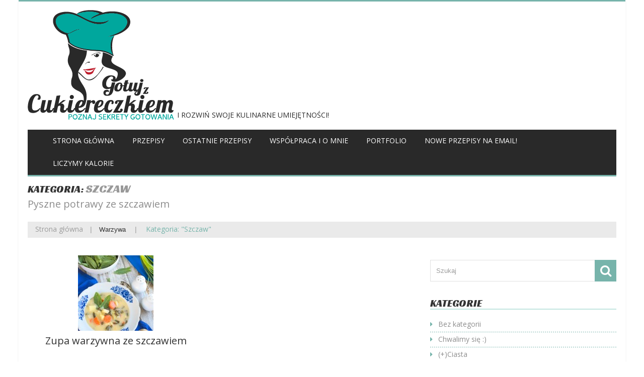

--- FILE ---
content_type: text/html; charset=UTF-8
request_url: https://gotujzcukiereczkiem.pl/warzywa/szczaw/
body_size: 18430
content:
 
 


<!DOCTYPE html>
<!--[if lt IE 7 ]><html class="ie ie6" lang="pl-PL"> <![endif]-->
<!--[if IE 7 ]><html class="ie ie7" lang="pl-PL"> <![endif]-->
<!--[if IE 8 ]><html class="ie ie8" lang="pl-PL"> <![endif]-->
<!--[if IE 9 ]><html class="ie ie9" lang="pl-PL"> <![endif]-->
<!--[if (gt IE 9)|!(IE)]><!--><html lang="pl-PL"> <!--<![endif]-->
<head>
	<title>Archiwa dla kategorii: &quot;Szczaw&quot; | Gotuj z cukiereczkiem</title>
	<meta name="description" content=" &raquo; Szczaw | i rozwiń swoje kulinarne umiejętności!" />
	<meta charset="UTF-8" />
	<meta name="viewport" content="width=device-width, initial-scale=1.0">
	<link rel="profile" href="//gmpg.org/xfn/11" />
		<link rel="icon" href="https://gotujzcukiereczkiem.pl/wp-content/themes/theme49250/favicon.ico" type="image/x-icon" />
		<link rel="pingback" href="https://gotujzcukiereczkiem.pl/xmlrpc.php" />
	<link rel="alternate" type="application/rss+xml" title="Gotuj z cukiereczkiem" href="https://gotujzcukiereczkiem.pl/feed/" />
	<link rel="alternate" type="application/atom+xml" title="Gotuj z cukiereczkiem" href="https://gotujzcukiereczkiem.pl/feed/atom/" />
	<link rel="stylesheet" type="text/css" media="all" href="https://gotujzcukiereczkiem.pl/wp-content/themes/theme49250/bootstrap/css/bootstrap.css" />
	<link rel="stylesheet" type="text/css" media="all" href="https://gotujzcukiereczkiem.pl/wp-content/themes/theme49250/bootstrap/css/responsive.css" />
	<link rel="stylesheet" type="text/css" media="all" href="https://gotujzcukiereczkiem.pl/wp-content/themes/CherryFramework/css/camera.css" />
	<link rel="stylesheet" type="text/css" media="all" href="https://gotujzcukiereczkiem.pl/wp-content/themes/theme49250/style.css" />
	<link rel='dns-prefetch' href='//maps.googleapis.com' />
<link rel='dns-prefetch' href='//netdna.bootstrapcdn.com' />
<link rel='dns-prefetch' href='//fonts.googleapis.com' />
<link rel='dns-prefetch' href='//s.w.org' />
<link rel="alternate" type="application/rss+xml" title="Gotuj z cukiereczkiem &raquo; Kanał z wpisami" href="https://gotujzcukiereczkiem.pl/feed/" />
<link rel="alternate" type="application/rss+xml" title="Gotuj z cukiereczkiem &raquo; Kanał z komentarzami" href="https://gotujzcukiereczkiem.pl/comments/feed/" />
<link rel="alternate" type="application/rss+xml" title="Gotuj z cukiereczkiem &raquo; Kanał z wpisami zaszufladkowanymi do kategorii Szczaw" href="https://gotujzcukiereczkiem.pl/warzywa/szczaw/feed/" />
		<script type="text/javascript">
			window._wpemojiSettings = {"baseUrl":"https:\/\/s.w.org\/images\/core\/emoji\/12.0.0-1\/72x72\/","ext":".png","svgUrl":"https:\/\/s.w.org\/images\/core\/emoji\/12.0.0-1\/svg\/","svgExt":".svg","source":{"concatemoji":"https:\/\/gotujzcukiereczkiem.pl\/wp-includes\/js\/wp-emoji-release.min.js?ver=5.4.2"}};
			/*! This file is auto-generated */
			!function(e,a,t){var r,n,o,i,p=a.createElement("canvas"),s=p.getContext&&p.getContext("2d");function c(e,t){var a=String.fromCharCode;s.clearRect(0,0,p.width,p.height),s.fillText(a.apply(this,e),0,0);var r=p.toDataURL();return s.clearRect(0,0,p.width,p.height),s.fillText(a.apply(this,t),0,0),r===p.toDataURL()}function l(e){if(!s||!s.fillText)return!1;switch(s.textBaseline="top",s.font="600 32px Arial",e){case"flag":return!c([127987,65039,8205,9895,65039],[127987,65039,8203,9895,65039])&&(!c([55356,56826,55356,56819],[55356,56826,8203,55356,56819])&&!c([55356,57332,56128,56423,56128,56418,56128,56421,56128,56430,56128,56423,56128,56447],[55356,57332,8203,56128,56423,8203,56128,56418,8203,56128,56421,8203,56128,56430,8203,56128,56423,8203,56128,56447]));case"emoji":return!c([55357,56424,55356,57342,8205,55358,56605,8205,55357,56424,55356,57340],[55357,56424,55356,57342,8203,55358,56605,8203,55357,56424,55356,57340])}return!1}function d(e){var t=a.createElement("script");t.src=e,t.defer=t.type="text/javascript",a.getElementsByTagName("head")[0].appendChild(t)}for(i=Array("flag","emoji"),t.supports={everything:!0,everythingExceptFlag:!0},o=0;o<i.length;o++)t.supports[i[o]]=l(i[o]),t.supports.everything=t.supports.everything&&t.supports[i[o]],"flag"!==i[o]&&(t.supports.everythingExceptFlag=t.supports.everythingExceptFlag&&t.supports[i[o]]);t.supports.everythingExceptFlag=t.supports.everythingExceptFlag&&!t.supports.flag,t.DOMReady=!1,t.readyCallback=function(){t.DOMReady=!0},t.supports.everything||(n=function(){t.readyCallback()},a.addEventListener?(a.addEventListener("DOMContentLoaded",n,!1),e.addEventListener("load",n,!1)):(e.attachEvent("onload",n),a.attachEvent("onreadystatechange",function(){"complete"===a.readyState&&t.readyCallback()})),(r=t.source||{}).concatemoji?d(r.concatemoji):r.wpemoji&&r.twemoji&&(d(r.twemoji),d(r.wpemoji)))}(window,document,window._wpemojiSettings);
		</script>
		<style type="text/css">
img.wp-smiley,
img.emoji {
	display: inline !important;
	border: none !important;
	box-shadow: none !important;
	height: 1em !important;
	width: 1em !important;
	margin: 0 .07em !important;
	vertical-align: -0.1em !important;
	background: none !important;
	padding: 0 !important;
}
</style>
	<link rel='stylesheet' id='validate-engine-css-css'  href='https://gotujzcukiereczkiem.pl/wp-content/plugins/wysija-newsletters/css/validationEngine.jquery.css?ver=2.22' type='text/css' media='all' />
<link rel='stylesheet' id='pt-cv-public-style-css'  href='https://gotujzcukiereczkiem.pl/wp-content/plugins/content-views-query-and-display-post-page/public/assets/css/cv.css?ver=4.2' type='text/css' media='all' />
<link rel='stylesheet' id='flexslider-css'  href='https://gotujzcukiereczkiem.pl/wp-content/plugins/cherry-plugin/lib/js/FlexSlider/flexslider.css?ver=2.2.0' type='text/css' media='all' />
<link rel='stylesheet' id='owl-carousel-css'  href='https://gotujzcukiereczkiem.pl/wp-content/plugins/cherry-plugin/lib/js/owl-carousel/owl.carousel.css?ver=1.24' type='text/css' media='all' />
<link rel='stylesheet' id='owl-theme-css'  href='https://gotujzcukiereczkiem.pl/wp-content/plugins/cherry-plugin/lib/js/owl-carousel/owl.theme.css?ver=1.24' type='text/css' media='all' />
<link rel='stylesheet' id='font-awesome-css'  href='//netdna.bootstrapcdn.com/font-awesome/3.2.1/css/font-awesome.css?ver=3.2.1' type='text/css' media='all' />
<link rel='stylesheet' id='cherry-plugin-css'  href='https://gotujzcukiereczkiem.pl/wp-content/plugins/cherry-plugin/includes/css/cherry-plugin.css?ver=1.2.8.2' type='text/css' media='all' />
<link rel='stylesheet' id='wp-block-library-css'  href='https://gotujzcukiereczkiem.pl/wp-includes/css/dist/block-library/style.min.css?ver=5.4.2' type='text/css' media='all' />
<link rel='stylesheet' id='wpda_like_box_gutenberg_css-css'  href='https://gotujzcukiereczkiem.pl/wp-content/plugins/like-box/includes/gutenberg/style.css?ver=5.4.2' type='text/css' media='all' />
<link rel='stylesheet' id='ppress-frontend-css'  href='https://gotujzcukiereczkiem.pl/wp-content/plugins/wp-user-avatar/assets/css/frontend.min.css?ver=4.15.20.1' type='text/css' media='all' />
<link rel='stylesheet' id='ppress-flatpickr-css'  href='https://gotujzcukiereczkiem.pl/wp-content/plugins/wp-user-avatar/assets/flatpickr/flatpickr.min.css?ver=4.15.20.1' type='text/css' media='all' />
<link rel='stylesheet' id='ppress-select2-css'  href='https://gotujzcukiereczkiem.pl/wp-content/plugins/wp-user-avatar/assets/select2/select2.min.css?ver=5.4.2' type='text/css' media='all' />
<link rel='stylesheet' id='theme49250-css'  href='https://gotujzcukiereczkiem.pl/wp-content/themes/theme49250/main-style.css' type='text/css' media='all' />
<link rel='stylesheet' id='magnific-popup-css'  href='https://gotujzcukiereczkiem.pl/wp-content/themes/CherryFramework/css/magnific-popup.css?ver=0.9.3' type='text/css' media='all' />
<link rel='stylesheet' id='options_typography_Open+Sans-css'  href='//fonts.googleapis.com/css?family=Open+Sans&#038;subset=latin' type='text/css' media='all' />
<link rel='stylesheet' id='animated-css'  href='https://gotujzcukiereczkiem.pl/wp-content/plugins/like-box/includes/style/effects.css?ver=5.4.2' type='text/css' media='all' />
<link rel='stylesheet' id='front_end_like_box-css'  href='https://gotujzcukiereczkiem.pl/wp-content/plugins/like-box/includes/style/style.css?ver=5.4.2' type='text/css' media='all' />
<link rel='stylesheet' id='dashicons-css'  href='https://gotujzcukiereczkiem.pl/wp-includes/css/dashicons.min.css?ver=5.4.2' type='text/css' media='all' />
<link rel='stylesheet' id='thickbox-css'  href='https://gotujzcukiereczkiem.pl/wp-includes/js/thickbox/thickbox.css?ver=5.4.2' type='text/css' media='all' />
<script type='text/javascript' src='https://gotujzcukiereczkiem.pl/wp-content/themes/CherryFramework/js/jquery-1.7.2.min.js?ver=1.7.2'></script>
<script type='text/javascript' src='https://gotujzcukiereczkiem.pl/wp-content/plugins/cherry-plugin/lib/js/jquery.easing.1.3.js?ver=1.3'></script>
<script type='text/javascript' src='https://gotujzcukiereczkiem.pl/wp-content/plugins/cherry-plugin/lib/js/elasti-carousel/jquery.elastislide.js?ver=1.2.8.2'></script>
<script type='text/javascript' src='//maps.googleapis.com/maps/api/js?v=3&#038;signed_in=false&#038;key&#038;ver=5.4.2'></script>
<script type='text/javascript' src='https://gotujzcukiereczkiem.pl/wp-content/plugins/wp-user-avatar/assets/flatpickr/flatpickr.min.js?ver=4.15.20.1'></script>
<script type='text/javascript' src='https://gotujzcukiereczkiem.pl/wp-content/plugins/wp-user-avatar/assets/select2/select2.min.js?ver=4.15.20.1'></script>
<script type='text/javascript' src='https://gotujzcukiereczkiem.pl/wp-content/themes/theme49250/js/tm-stick-up.js?ver=1.0'></script>
<script type='text/javascript' src='https://gotujzcukiereczkiem.pl/wp-content/themes/theme49250/js/custom_script.js?ver=1.0'></script>
<script type='text/javascript' src='https://gotujzcukiereczkiem.pl/wp-content/themes/CherryFramework/js/jquery-migrate-1.2.1.min.js?ver=1.2.1'></script>
<script type='text/javascript' src='https://gotujzcukiereczkiem.pl/wp-includes/js/swfobject.js?ver=2.2-20120417'></script>
<script type='text/javascript' src='https://gotujzcukiereczkiem.pl/wp-content/themes/CherryFramework/js/modernizr.js?ver=2.0.6'></script>
<script type='text/javascript' src='https://gotujzcukiereczkiem.pl/wp-content/themes/CherryFramework/js/jflickrfeed.js?ver=1.0'></script>
<script type='text/javascript' src='https://gotujzcukiereczkiem.pl/wp-content/themes/CherryFramework/js/custom.js?ver=1.0'></script>
<script type='text/javascript' src='https://gotujzcukiereczkiem.pl/wp-content/themes/CherryFramework/bootstrap/js/bootstrap.min.js?ver=2.3.0'></script>
<script type='text/javascript' src='https://gotujzcukiereczkiem.pl/wp-content/plugins/like-box/includes/javascript/front_end_js.js?ver=5.4.2'></script>
<link rel='https://api.w.org/' href='https://gotujzcukiereczkiem.pl/wp-json/' />
<link rel="EditURI" type="application/rsd+xml" title="RSD" href="https://gotujzcukiereczkiem.pl/xmlrpc.php?rsd" />
<link rel="wlwmanifest" type="application/wlwmanifest+xml" href="https://gotujzcukiereczkiem.pl/wp-includes/wlwmanifest.xml" /> 
<meta name="generator" content="WordPress 5.4.2" />
<meta name="generator" content="Redux 4.5.8" /><script>
 var system_folder = 'https://gotujzcukiereczkiem.pl/wp-content/themes/CherryFramework/admin/data_management/',
	 CHILD_URL ='https://gotujzcukiereczkiem.pl/wp-content/themes/theme49250',
	 PARENT_URL = 'https://gotujzcukiereczkiem.pl/wp-content/themes/CherryFramework', 
	 CURRENT_THEME = 'theme49250'</script>		<style type="text/css">
			.cherry-fixed-layout .main-holder { background: #FFFFFF; }
		</style>
		
<style type='text/css'>

</style>
<style type='text/css'>
h1 { font: normal 30px/35px Racing Sans One;  color:#333333; }
h2 { font: normal 20px/22px Racing Sans One;  color:#333333; }
h3 { font: normal 18px/18px Racing Sans One;  color:#333333; }
h4 { font: normal 14px/18px Racing Sans One;  color:#333333; }
h5 { font: normal 12px/18px Racing Sans One;  color:#333333; }
h6 { font: normal 12px/18px Racing Sans One;  color:#333333; }
body { font-weight: normal;}
.logo_h__txt, .logo_link { font: normal 60px/72px Racing Sans One;  color:#ffffff; }
.sf-menu > li > a { font: normal 14px/18px Open Sans;  color:#FFFFFF; }
.nav.footer-nav a { font: normal 14px/18px Open Sans;  color:#d5d5d5; }
</style>
		<!--[if lt IE 9]>
		<div id="ie7-alert" style="width: 100%; text-align:center;">
			<img src="https://tmbhtest.com/images/ie7.jpg" alt="Upgrade IE 8" width="640" height="344" border="0" usemap="#Map" />
			<map name="Map" id="Map"><area shape="rect" coords="496,201,604,329" href="http://www.microsoft.com/windows/internet-explorer/default.aspx" target="_blank" alt="Download Interent Explorer" /><area shape="rect" coords="380,201,488,329" href="http://www.apple.com/safari/download/" target="_blank" alt="Download Apple Safari" /><area shape="rect" coords="268,202,376,330" href="http://www.opera.com/download/" target="_blank" alt="Download Opera" /><area shape="rect" coords="155,202,263,330" href="http://www.mozilla.com/" target="_blank" alt="Download Firefox" /><area shape="rect" coords="35,201,143,329" href="http://www.google.com/chrome" target="_blank" alt="Download Google Chrome" />
			</map>
		</div>
	<![endif]-->
	<!--[if gte IE 9]><!-->
		<script src="https://gotujzcukiereczkiem.pl/wp-content/themes/CherryFramework/js/jquery.mobile.customized.min.js" type="text/javascript"></script>
		<script type="text/javascript">
			jQuery(function(){
				jQuery('.sf-menu').mobileMenu({defaultText: "Idź do..."});
			});
		</script>
	<!--<![endif]-->
	<script type="text/javascript">
		// Init navigation menu
		jQuery(function(){
		// main navigation init
			jQuery('ul.sf-menu').superfish({
				delay: 1000, // the delay in milliseconds that the mouse can remain outside a sub-menu without it closing
				animation: {
					opacity: "show",
					height: "show"
				}, // used to animate the sub-menu open
				speed: "normal", // animation speed
				autoArrows: false, // generation of arrow mark-up (for submenu)
				disableHI: true // to disable hoverIntent detection
			});

		//Zoom fix
		//IPad/IPhone
			var viewportmeta = document.querySelector && document.querySelector('meta[name="viewport"]'),
				ua = navigator.userAgent,
				gestureStart = function () {
					viewportmeta.content = "width=device-width, minimum-scale=0.25, maximum-scale=1.6, initial-scale=1.0";
				},
				scaleFix = function () {
					if (viewportmeta && /iPhone|iPad/.test(ua) && !/Opera Mini/.test(ua)) {
						viewportmeta.content = "width=device-width, minimum-scale=1.0, maximum-scale=1.0";
						document.addEventListener("gesturestart", gestureStart, false);
					}
				};
			scaleFix();
		})
	</script>
	<!-- stick up menu -->
	<script type="text/javascript">
		jQuery(document).ready(function(){
			if(!device.mobile() && !device.tablet()){
				jQuery('.header .nav__primary').tmStickUp({
					correctionSelector: jQuery('#wpadminbar')
				,	listenSelector: jQuery('.listenSelector')
				,	active: false				,	pseudo: true				});
			}
		})
	</script>
	
	<!-- Global site tag (gtag.js) - Google Analytics -->
	<script async src="https://www.googletagmanager.com/gtag/js?id=UA-132524100-1"></script>
	<script>
	  window.dataLayer = window.dataLayer || [];
	  function gtag(){dataLayer.push(arguments);}
	  gtag('js', new Date());

	  gtag('config', 'UA-132524100-1');
	</script>

</head>

<body data-rsssl=1 class="archive category category-szczaw category-399 cat-71-id cat-399-id cat-72-id cat-66-id cherry-fixed-layout">
	<div id="motopress-main" class="main-holder">
		<!--Begin #motopress-main-->
		<header class="motopress-wrapper header">
			<div class="container">
				<div class="row">
					<div class="span12" data-motopress-wrapper-file="wrapper/wrapper-header.php" data-motopress-wrapper-type="header" data-motopress-id="69738435695d8">
						<div class="row bottom-indent">
	<div class="span8" data-motopress-type="static" data-motopress-static-file="static/static-logo.php">
		<!-- BEGIN LOGO -->
<div class="logo pull-left">
									<a href="https://gotujzcukiereczkiem.pl/" class="logo_h logo_h__img"><img src="https://gotujzcukiereczkiem.pl/wp-content/uploads/2016/04/Gotuj-z-Cukiereczkiem_logotyp.png" alt="Gotuj z cukiereczkiem" title="i rozwiń swoje kulinarne umiejętności!"></a>
						<p class="logo_tagline">i rozwiń swoje kulinarne umiejętności!</p><!-- Site Tagline -->
	</div>
<!-- END LOGO -->	</div>
	<div class="span4 hidden-phone" data-motopress-type="static" data-motopress-static-file="static/static-search.php">
		<!-- BEGIN SEARCH FORM -->
<!-- END SEARCH FORM -->	</div>
</div>
<div class="nav_wrapper">
	<div class="row">
		<div class="span12" data-motopress-type="static" data-motopress-static-file="static/static-nav.php">
			<!-- BEGIN MAIN NAVIGATION -->
<nav class="nav nav__primary clearfix">
<ul id="topnav" class="sf-menu"><li id="menu-item-2142" class="menu-item menu-item-type-post_type menu-item-object-page menu-item-home"><a href="https://gotujzcukiereczkiem.pl/">Strona główna</a></li>
<li id="menu-item-21237" class="menu-item menu-item-type-post_type menu-item-object-page current-menu-ancestor current_page_ancestor menu-item-has-children"><a href="https://gotujzcukiereczkiem.pl/kategorie/">Przepisy</a>
<ul class="sub-menu">
	<li id="menu-item-21238" class="menu-item menu-item-type-taxonomy menu-item-object-category"><a href="https://gotujzcukiereczkiem.pl/bez-kategorii/">Bez kategorii</a></li>
	<li id="menu-item-21239" class="menu-item menu-item-type-taxonomy menu-item-object-category menu-item-has-children"><a href="https://gotujzcukiereczkiem.pl/buleczki/">Bułeczki</a>
	<ul class="sub-menu">
		<li id="menu-item-21354" class="menu-item menu-item-type-taxonomy menu-item-object-category"><a href="https://gotujzcukiereczkiem.pl/pieczywo/bulki-slodkie/">Bułeczki słodkie</a></li>
		<li id="menu-item-21357" class="menu-item menu-item-type-taxonomy menu-item-object-category"><a href="https://gotujzcukiereczkiem.pl/pieczywo/bulki-wytrawne/">Bułeczki wytrawne</a></li>
	</ul>
</li>
	<li id="menu-item-21240" class="menu-item menu-item-type-taxonomy menu-item-object-category"><a href="https://gotujzcukiereczkiem.pl/chwalimysie/">Chwalimy się :)</a></li>
	<li id="menu-item-21241" class="menu-item menu-item-type-taxonomy menu-item-object-category menu-item-has-children"><a href="https://gotujzcukiereczkiem.pl/ciastka/">Ciasta</a>
	<ul class="sub-menu">
		<li id="menu-item-21358" class="menu-item menu-item-type-taxonomy menu-item-object-category"><a href="https://gotujzcukiereczkiem.pl/ciastka/babki/">Babki</a></li>
		<li id="menu-item-21359" class="menu-item menu-item-type-taxonomy menu-item-object-category"><a href="https://gotujzcukiereczkiem.pl/ciastka/ciasta-bez-pieczenia/">Ciasta bez pieczenia</a></li>
		<li id="menu-item-21360" class="menu-item menu-item-type-taxonomy menu-item-object-category"><a href="https://gotujzcukiereczkiem.pl/ciastka/bezowe/">Bezy</a></li>
		<li id="menu-item-21361" class="menu-item menu-item-type-taxonomy menu-item-object-category"><a href="https://gotujzcukiereczkiem.pl/ciastka/cytrynowe/">Ciasta cytrynowe</a></li>
		<li id="menu-item-21362" class="menu-item menu-item-type-taxonomy menu-item-object-category"><a href="https://gotujzcukiereczkiem.pl/ciastka/czekoladowe/">Ciasta czekoladowe</a></li>
		<li id="menu-item-21363" class="menu-item menu-item-type-taxonomy menu-item-object-category"><a href="https://gotujzcukiereczkiem.pl/ciastka/drozdzowe/">Ciasta drożdżowe</a></li>
		<li id="menu-item-21364" class="menu-item menu-item-type-taxonomy menu-item-object-category"><a href="https://gotujzcukiereczkiem.pl/ciastka/kokosowe/">Ciasta kokosowe</a></li>
		<li id="menu-item-21365" class="menu-item menu-item-type-taxonomy menu-item-object-category"><a href="https://gotujzcukiereczkiem.pl/ciastka/kruche/">Ciasta kruche</a></li>
		<li id="menu-item-21366" class="menu-item menu-item-type-taxonomy menu-item-object-category"><a href="https://gotujzcukiereczkiem.pl/ciastka/makowce-i-ciasta-z-makiem/">Makowce i ciasta z makiem</a></li>
		<li id="menu-item-21368" class="menu-item menu-item-type-taxonomy menu-item-object-category"><a href="https://gotujzcukiereczkiem.pl/ciastka/mazurki/">Mazurki</a></li>
		<li id="menu-item-21369" class="menu-item menu-item-type-taxonomy menu-item-object-category"><a href="https://gotujzcukiereczkiem.pl/ciastka/miodowe/">Miodowe</a></li>
		<li id="menu-item-21370" class="menu-item menu-item-type-taxonomy menu-item-object-category"><a href="https://gotujzcukiereczkiem.pl/ciastka/na-biszkopcie/">Ciasta przekładane (biszkoptowe)</a></li>
		<li id="menu-item-21371" class="menu-item menu-item-type-taxonomy menu-item-object-category"><a href="https://gotujzcukiereczkiem.pl/ciastka/pierniki/">Pierniki</a></li>
		<li id="menu-item-21382" class="menu-item menu-item-type-taxonomy menu-item-object-category"><a href="https://gotujzcukiereczkiem.pl/ciastka/rolady/">Rolady</a></li>
		<li id="menu-item-21372" class="menu-item menu-item-type-taxonomy menu-item-object-category menu-item-has-children"><a href="https://gotujzcukiereczkiem.pl/ciastka/serniki/">Serniki</a>
		<ul class="sub-menu">
			<li id="menu-item-21383" class="menu-item menu-item-type-taxonomy menu-item-object-category"><a href="https://gotujzcukiereczkiem.pl/ciastka/serniki/sgotowane/">Serniki gotowane</a></li>
			<li id="menu-item-21384" class="menu-item menu-item-type-taxonomy menu-item-object-category"><a href="https://gotujzcukiereczkiem.pl/ciastka/serniki/serniki-na-zimno/">Serniki na zimno</a></li>
			<li id="menu-item-21385" class="menu-item menu-item-type-taxonomy menu-item-object-category"><a href="https://gotujzcukiereczkiem.pl/ciastka/serniki/serniki-pieczone/">Serniki pieczone</a></li>
		</ul>
</li>
		<li id="menu-item-21373" class="menu-item menu-item-type-taxonomy menu-item-object-category"><a href="https://gotujzcukiereczkiem.pl/ciastka/szarlotki-i-ciasta-z-jablkami/">Szarlotki i ciasta z jabłkami</a></li>
		<li id="menu-item-21374" class="menu-item menu-item-type-taxonomy menu-item-object-category"><a href="https://gotujzcukiereczkiem.pl/ciastka/tarty/">Tarty</a></li>
		<li id="menu-item-21375" class="menu-item menu-item-type-taxonomy menu-item-object-category"><a href="https://gotujzcukiereczkiem.pl/ciastka/torty/">Torty</a></li>
		<li id="menu-item-21376" class="menu-item menu-item-type-taxonomy menu-item-object-category"><a href="https://gotujzcukiereczkiem.pl/ciastka/uc/">Ciasta ucierane</a></li>
		<li id="menu-item-21377" class="menu-item menu-item-type-taxonomy menu-item-object-category menu-item-has-children"><a href="https://gotujzcukiereczkiem.pl/ciastka/warzywne/">Warzywne</a>
		<ul class="sub-menu">
			<li id="menu-item-21386" class="menu-item menu-item-type-taxonomy menu-item-object-category"><a href="https://gotujzcukiereczkiem.pl/ciastka/warzywne/cukiniowe/">Cukiniowe</a></li>
			<li id="menu-item-21387" class="menu-item menu-item-type-taxonomy menu-item-object-category"><a href="https://gotujzcukiereczkiem.pl/ciastka/warzywne/dyniowe/">Dyniowe</a></li>
			<li id="menu-item-21388" class="menu-item menu-item-type-taxonomy menu-item-object-category"><a href="https://gotujzcukiereczkiem.pl/ciastka/warzywne/marchewkowe/">Marchewkowe</a></li>
			<li id="menu-item-21389" class="menu-item menu-item-type-taxonomy menu-item-object-category"><a href="https://gotujzcukiereczkiem.pl/ciastka/warzywne/szpinakowe/">Szpinakowe</a></li>
			<li id="menu-item-21390" class="menu-item menu-item-type-taxonomy menu-item-object-category"><a href="https://gotujzcukiereczkiem.pl/ciastka/warzywne/ciastazrabarbarem/">Z rabarbarem</a></li>
		</ul>
</li>
		<li id="menu-item-21378" class="menu-item menu-item-type-taxonomy menu-item-object-category"><a href="https://gotujzcukiereczkiem.pl/ciastka/ciasta-z-galaretka/">Z galaretką</a></li>
		<li id="menu-item-21379" class="menu-item menu-item-type-taxonomy menu-item-object-category"><a href="https://gotujzcukiereczkiem.pl/ciastka/ciasta-z-kremem/">Ciasta z kremem</a></li>
		<li id="menu-item-21380" class="menu-item menu-item-type-taxonomy menu-item-object-category menu-item-has-children"><a href="https://gotujzcukiereczkiem.pl/ciastka/ciasta-z-owocami/">Ciasta z owocami</a>
		<ul class="sub-menu">
			<li id="menu-item-21391" class="menu-item menu-item-type-taxonomy menu-item-object-category"><a href="https://gotujzcukiereczkiem.pl/ciastka/ciasta-z-owocami/ciasta-z-jagodami/">Ciasta z jagodami</a></li>
			<li id="menu-item-21392" class="menu-item menu-item-type-taxonomy menu-item-object-category"><a href="https://gotujzcukiereczkiem.pl/ciastka/ciasta-z-owocami/ciastamaliny/">Ciasta z malinami</a></li>
			<li id="menu-item-21393" class="menu-item menu-item-type-taxonomy menu-item-object-category"><a href="https://gotujzcukiereczkiem.pl/ciastka/ciasta-z-owocami/czwp/">Ciasta z porzeczkami</a></li>
			<li id="menu-item-21394" class="menu-item menu-item-type-taxonomy menu-item-object-category"><a href="https://gotujzcukiereczkiem.pl/ciastka/ciasta-z-owocami/ciasta-z-truskawkami/">Ciasta z truskawkami</a></li>
			<li id="menu-item-21395" class="menu-item menu-item-type-taxonomy menu-item-object-category"><a href="https://gotujzcukiereczkiem.pl/ciastka/ciasta-z-owocami/czw/">Ciasta z wiśniami</a></li>
			<li id="menu-item-21396" class="menu-item menu-item-type-taxonomy menu-item-object-category"><a href="https://gotujzcukiereczkiem.pl/ciastka/ciasta-z-owocami/cs/">Ciasta ze śliwkami</a></li>
		</ul>
</li>
		<li id="menu-item-21381" class="menu-item menu-item-type-taxonomy menu-item-object-category"><a href="https://gotujzcukiereczkiem.pl/ciastka/zdrowe-ciasta/">Zdrowe ciasta</a></li>
	</ul>
</li>
	<li id="menu-item-21242" class="menu-item menu-item-type-taxonomy menu-item-object-category menu-item-has-children"><a href="https://gotujzcukiereczkiem.pl/ciasteczka/">Ciastka</a>
	<ul class="sub-menu">
		<li id="menu-item-21399" class="menu-item menu-item-type-taxonomy menu-item-object-category"><a href="https://gotujzcukiereczkiem.pl/ciastka/bezowe/ciasteczka-bezowe/">Ciasteczka bezowe</a></li>
		<li id="menu-item-21400" class="menu-item menu-item-type-taxonomy menu-item-object-category"><a href="https://gotujzcukiereczkiem.pl/ciasteczka/ciasteczka-ciasteczka/">Ciasteczka</a></li>
		<li id="menu-item-21401" class="menu-item menu-item-type-taxonomy menu-item-object-category"><a href="https://gotujzcukiereczkiem.pl/ciasteczka/faworki/">Faworki</a></li>
		<li id="menu-item-21402" class="menu-item menu-item-type-taxonomy menu-item-object-category"><a href="https://gotujzcukiereczkiem.pl/ciasteczka/g/">Gofry</a></li>
		<li id="menu-item-21403" class="menu-item menu-item-type-taxonomy menu-item-object-category"><a href="https://gotujzcukiereczkiem.pl/ciasteczka/pierniczki/">Pierniczki</a></li>
		<li id="menu-item-21404" class="menu-item menu-item-type-taxonomy menu-item-object-category"><a href="https://gotujzcukiereczkiem.pl/ciasteczka/praliny/">Praliny</a></li>
		<li id="menu-item-21405" class="menu-item menu-item-type-taxonomy menu-item-object-category"><a href="https://gotujzcukiereczkiem.pl/ciasteczka/ptysie/">Ptysie</a></li>
		<li id="menu-item-21406" class="menu-item menu-item-type-taxonomy menu-item-object-category"><a href="https://gotujzcukiereczkiem.pl/ciasteczka/rogaliki-ciasteczka/">Rogaliki</a></li>
		<li id="menu-item-21407" class="menu-item menu-item-type-taxonomy menu-item-object-category"><a href="https://gotujzcukiereczkiem.pl/ciasteczka/rurki/">Rurki</a></li>
		<li id="menu-item-21408" class="menu-item menu-item-type-taxonomy menu-item-object-category"><a href="https://gotujzcukiereczkiem.pl/ciastka/serniki/serniczki/">Mini serniczki</a></li>
	</ul>
</li>
	<li id="menu-item-21243" class="menu-item menu-item-type-taxonomy menu-item-object-category"><a href="https://gotujzcukiereczkiem.pl/desery/">Desery</a></li>
	<li id="menu-item-21244" class="menu-item menu-item-type-taxonomy menu-item-object-category"><a href="https://gotujzcukiereczkiem.pl/dodatki-do-potraw/">Dodatki do potraw</a></li>
	<li id="menu-item-21245" class="menu-item menu-item-type-taxonomy menu-item-object-category"><a href="https://gotujzcukiereczkiem.pl/grill/">Grill</a></li>
	<li id="menu-item-21246" class="menu-item menu-item-type-taxonomy menu-item-object-category"><a href="https://gotujzcukiereczkiem.pl/kluski/">Kluski</a></li>
	<li id="menu-item-21247" class="menu-item menu-item-type-taxonomy menu-item-object-category"><a href="https://gotujzcukiereczkiem.pl/kot/">Kotlety</a></li>
	<li id="menu-item-21248" class="menu-item menu-item-type-taxonomy menu-item-object-category"><a href="https://gotujzcukiereczkiem.pl/kpo/">Kuchnia polska</a></li>
	<li id="menu-item-21249" class="menu-item menu-item-type-taxonomy menu-item-object-category"><a href="https://gotujzcukiereczkiem.pl/lody/">Lody</a></li>
	<li id="menu-item-21250" class="menu-item menu-item-type-taxonomy menu-item-object-category"><a href="https://gotujzcukiereczkiem.pl/makarony/">Makarony</a></li>
	<li id="menu-item-21251" class="menu-item menu-item-type-taxonomy menu-item-object-category menu-item-has-children"><a href="https://gotujzcukiereczkiem.pl/miesa/">Mięsa</a>
	<ul class="sub-menu">
		<li id="menu-item-21409" class="menu-item menu-item-type-taxonomy menu-item-object-category menu-item-has-children"><a href="https://gotujzcukiereczkiem.pl/miesa/drob/">Drób</a>
		<ul class="sub-menu">
			<li id="menu-item-21413" class="menu-item menu-item-type-taxonomy menu-item-object-category"><a href="https://gotujzcukiereczkiem.pl/miesa/drob/ges/">Gęś</a></li>
			<li id="menu-item-21414" class="menu-item menu-item-type-taxonomy menu-item-object-category"><a href="https://gotujzcukiereczkiem.pl/miesa/drob/indyk/">Indyk</a></li>
			<li id="menu-item-21415" class="menu-item menu-item-type-taxonomy menu-item-object-category"><a href="https://gotujzcukiereczkiem.pl/miesa/drob/kaczka/">Kaczka</a></li>
			<li id="menu-item-21416" class="menu-item menu-item-type-taxonomy menu-item-object-category"><a href="https://gotujzcukiereczkiem.pl/miesa/drob/kro/">Królik</a></li>
			<li id="menu-item-21417" class="menu-item menu-item-type-taxonomy menu-item-object-category"><a href="https://gotujzcukiereczkiem.pl/miesa/drob/kurczak/">Kurczak</a></li>
			<li id="menu-item-21418" class="menu-item menu-item-type-taxonomy menu-item-object-category"><a href="https://gotujzcukiereczkiem.pl/miesa/drob/prz/">Perliczka</a></li>
			<li id="menu-item-21420" class="menu-item menu-item-type-taxonomy menu-item-object-category"><a href="https://gotujzcukiereczkiem.pl/miesa/drob/watr/">Wątróbka</a></li>
		</ul>
</li>
		<li id="menu-item-21410" class="menu-item menu-item-type-taxonomy menu-item-object-category"><a href="https://gotujzcukiereczkiem.pl/miesa/ksp/">Kiełbasa, Szynka, Parówki</a></li>
		<li id="menu-item-21411" class="menu-item menu-item-type-taxonomy menu-item-object-category menu-item-has-children"><a href="https://gotujzcukiereczkiem.pl/miesa/wi/">Wieprzowina</a>
		<ul class="sub-menu">
			<li id="menu-item-21421" class="menu-item menu-item-type-taxonomy menu-item-object-category"><a href="https://gotujzcukiereczkiem.pl/miesa/wi/boczek-wi/">Boczek</a></li>
			<li id="menu-item-21422" class="menu-item menu-item-type-taxonomy menu-item-object-category"><a href="https://gotujzcukiereczkiem.pl/miesa/wi/karkowka/">Karkówka</a></li>
			<li id="menu-item-21423" class="menu-item menu-item-type-taxonomy menu-item-object-category"><a href="https://gotujzcukiereczkiem.pl/miesa/wi/lopatka/">Łopatka</a></li>
			<li id="menu-item-21424" class="menu-item menu-item-type-taxonomy menu-item-object-category"><a href="https://gotujzcukiereczkiem.pl/miesa/wi/mm/">Mięso mielone</a></li>
			<li id="menu-item-21425" class="menu-item menu-item-type-taxonomy menu-item-object-category"><a href="https://gotujzcukiereczkiem.pl/miesa/wi/poledwiczka/">Polędwiczka</a></li>
			<li id="menu-item-21426" class="menu-item menu-item-type-taxonomy menu-item-object-category"><a href="https://gotujzcukiereczkiem.pl/miesa/wi/schab/">Schab</a></li>
			<li id="menu-item-21427" class="menu-item menu-item-type-taxonomy menu-item-object-category"><a href="https://gotujzcukiereczkiem.pl/miesa/wi/szynka/">Szynka</a></li>
			<li id="menu-item-21431" class="menu-item menu-item-type-taxonomy menu-item-object-category"><a href="https://gotujzcukiereczkiem.pl/miesa/wi/watrobka/">Wątróbka</a></li>
			<li id="menu-item-21429" class="menu-item menu-item-type-taxonomy menu-item-object-category"><a href="https://gotujzcukiereczkiem.pl/miesa/wi/zeberka/">Żeberka</a></li>
		</ul>
</li>
		<li id="menu-item-21412" class="menu-item menu-item-type-taxonomy menu-item-object-category"><a href="https://gotujzcukiereczkiem.pl/miesa/wolowina/">Wołowina</a></li>
	</ul>
</li>
	<li id="menu-item-21252" class="menu-item menu-item-type-taxonomy menu-item-object-category menu-item-has-children"><a href="https://gotujzcukiereczkiem.pl/muffinki/">Muffinki i babeczki</a>
	<ul class="sub-menu">
		<li id="menu-item-21433" class="menu-item menu-item-type-taxonomy menu-item-object-category"><a href="https://gotujzcukiereczkiem.pl/muffinki/babeczki-muffinki/">Babeczki</a></li>
		<li id="menu-item-21436" class="menu-item menu-item-type-taxonomy menu-item-object-category"><a href="https://gotujzcukiereczkiem.pl/muffinki/babeczki/">Babeczki z kremem (cupcakes)</a></li>
		<li id="menu-item-21434" class="menu-item menu-item-type-taxonomy menu-item-object-category"><a href="https://gotujzcukiereczkiem.pl/muffinki/babeczki-kruche/">Kruche babeczki</a></li>
		<li id="menu-item-21437" class="menu-item menu-item-type-taxonomy menu-item-object-category"><a href="https://gotujzcukiereczkiem.pl/muffinki/muffinki-muffinki/">Muffinki</a></li>
	</ul>
</li>
	<li id="menu-item-21253" class="menu-item menu-item-type-taxonomy menu-item-object-category"><a href="https://gotujzcukiereczkiem.pl/do-chleba/">Na kanapkę</a></li>
	<li id="menu-item-21254" class="menu-item menu-item-type-taxonomy menu-item-object-category menu-item-has-children"><a href="https://gotujzcukiereczkiem.pl/nalesniki/">Naleśniki</a>
	<ul class="sub-menu">
		<li id="menu-item-21440" class="menu-item menu-item-type-taxonomy menu-item-object-category"><a href="https://gotujzcukiereczkiem.pl/nalesniki/nalesniki-na-slodko/">Naleśniki na słodko</a></li>
		<li id="menu-item-21441" class="menu-item menu-item-type-taxonomy menu-item-object-category"><a href="https://gotujzcukiereczkiem.pl/nalesniki/nalesniki-wytrawne/">Naleśniki wytrawne</a></li>
	</ul>
</li>
	<li id="menu-item-21255" class="menu-item menu-item-type-taxonomy menu-item-object-category menu-item-has-children"><a href="https://gotujzcukiereczkiem.pl/napoje-i-alkohole/">Napoje</a>
	<ul class="sub-menu">
		<li id="menu-item-21445" class="menu-item menu-item-type-taxonomy menu-item-object-category"><a href="https://gotujzcukiereczkiem.pl/napoje-i-alkohole/alkohole/">Alkohole</a></li>
		<li id="menu-item-21446" class="menu-item menu-item-type-taxonomy menu-item-object-category"><a href="https://gotujzcukiereczkiem.pl/napoje-i-alkohole/koktajle/">Koktajle</a></li>
		<li id="menu-item-21447" class="menu-item menu-item-type-taxonomy menu-item-object-category"><a href="https://gotujzcukiereczkiem.pl/napoje-i-alkohole/kompoty/">Kompoty</a></li>
	</ul>
</li>
	<li id="menu-item-21256" class="menu-item menu-item-type-taxonomy menu-item-object-category menu-item-has-children"><a href="https://gotujzcukiereczkiem.pl/owoce/">Owoce</a>
	<ul class="sub-menu">
		<li id="menu-item-21448" class="menu-item menu-item-type-taxonomy menu-item-object-category"><a href="https://gotujzcukiereczkiem.pl/owoce/agrest/">Agrest</a></li>
		<li id="menu-item-21449" class="menu-item menu-item-type-taxonomy menu-item-object-category"><a href="https://gotujzcukiereczkiem.pl/owoce/an/">Ananas</a></li>
		<li id="menu-item-21450" class="menu-item menu-item-type-taxonomy menu-item-object-category"><a href="https://gotujzcukiereczkiem.pl/owoce/arbuz/">Arbuz</a></li>
		<li id="menu-item-21451" class="menu-item menu-item-type-taxonomy menu-item-object-category"><a href="https://gotujzcukiereczkiem.pl/owoce/awokado/">Awokado</a></li>
		<li id="menu-item-21452" class="menu-item menu-item-type-taxonomy menu-item-object-category"><a href="https://gotujzcukiereczkiem.pl/owoce/banan/">Banan</a></li>
		<li id="menu-item-21453" class="menu-item menu-item-type-taxonomy menu-item-object-category"><a href="https://gotujzcukiereczkiem.pl/owoce/borowka-amerykanska/">Borówka amerykańska</a></li>
		<li id="menu-item-21454" class="menu-item menu-item-type-taxonomy menu-item-object-category"><a href="https://gotujzcukiereczkiem.pl/owoce/brzoskwinia/">Brzoskwinia</a></li>
		<li id="menu-item-21455" class="menu-item menu-item-type-taxonomy menu-item-object-category"><a href="https://gotujzcukiereczkiem.pl/owoce/cytryna/">Cytryna</a></li>
		<li id="menu-item-21456" class="menu-item menu-item-type-taxonomy menu-item-object-category"><a href="https://gotujzcukiereczkiem.pl/owoce/czeresnie/">Czereśnie</a></li>
		<li id="menu-item-21457" class="menu-item menu-item-type-taxonomy menu-item-object-category"><a href="https://gotujzcukiereczkiem.pl/owoce/granat/">Granat</a></li>
		<li id="menu-item-21458" class="menu-item menu-item-type-taxonomy menu-item-object-category"><a href="https://gotujzcukiereczkiem.pl/owoce/gruszka/">Gruszka</a></li>
		<li id="menu-item-21459" class="menu-item menu-item-type-taxonomy menu-item-object-category"><a href="https://gotujzcukiereczkiem.pl/owoce/ja/">Jabłko</a></li>
		<li id="menu-item-21460" class="menu-item menu-item-type-taxonomy menu-item-object-category"><a href="https://gotujzcukiereczkiem.pl/owoce/jagody/">Jagody</a></li>
		<li id="menu-item-21461" class="menu-item menu-item-type-taxonomy menu-item-object-category"><a href="https://gotujzcukiereczkiem.pl/owoce/jezyny/">Jeżyny</a></li>
		<li id="menu-item-21462" class="menu-item menu-item-type-taxonomy menu-item-object-category"><a href="https://gotujzcukiereczkiem.pl/owoce/kiwi/">Kiwi</a></li>
		<li id="menu-item-21463" class="menu-item menu-item-type-taxonomy menu-item-object-category"><a href="https://gotujzcukiereczkiem.pl/owoce/limonka/">Limonka</a></li>
		<li id="menu-item-21464" class="menu-item menu-item-type-taxonomy menu-item-object-category"><a href="https://gotujzcukiereczkiem.pl/owoce/maliny/">Maliny</a></li>
		<li id="menu-item-21465" class="menu-item menu-item-type-taxonomy menu-item-object-category"><a href="https://gotujzcukiereczkiem.pl/owoce/mandarynki/">Mandarynki</a></li>
		<li id="menu-item-21466" class="menu-item menu-item-type-taxonomy menu-item-object-category"><a href="https://gotujzcukiereczkiem.pl/owoce/mango/">Mango</a></li>
		<li id="menu-item-21467" class="menu-item menu-item-type-taxonomy menu-item-object-category"><a href="https://gotujzcukiereczkiem.pl/owoce/marakuja/">Marakuja</a></li>
		<li id="menu-item-21468" class="menu-item menu-item-type-taxonomy menu-item-object-category"><a href="https://gotujzcukiereczkiem.pl/owoce/melon/">Melon</a></li>
		<li id="menu-item-21469" class="menu-item menu-item-type-taxonomy menu-item-object-category"><a href="https://gotujzcukiereczkiem.pl/owoce/morele-wio/">Morele</a></li>
		<li id="menu-item-21470" class="menu-item menu-item-type-taxonomy menu-item-object-category"><a href="https://gotujzcukiereczkiem.pl/owoce/pigwa/">Pigwa</a></li>
		<li id="menu-item-21471" class="menu-item menu-item-type-taxonomy menu-item-object-category"><a href="https://gotujzcukiereczkiem.pl/owoce/pomarancza/">Pomarańcza</a></li>
		<li id="menu-item-21472" class="menu-item menu-item-type-taxonomy menu-item-object-category"><a href="https://gotujzcukiereczkiem.pl/owoce/porzeczka/">Porzeczka</a></li>
		<li id="menu-item-21473" class="menu-item menu-item-type-taxonomy menu-item-object-category"><a href="https://gotujzcukiereczkiem.pl/owoce/sliwki/">Śliwki</a></li>
		<li id="menu-item-21474" class="menu-item menu-item-type-taxonomy menu-item-object-category"><a href="https://gotujzcukiereczkiem.pl/owoce/truskawki/">Truskawki</a></li>
		<li id="menu-item-21475" class="menu-item menu-item-type-taxonomy menu-item-object-category"><a href="https://gotujzcukiereczkiem.pl/owoce/winogrona/">Winogrona</a></li>
		<li id="menu-item-21476" class="menu-item menu-item-type-taxonomy menu-item-object-category"><a href="https://gotujzcukiereczkiem.pl/owoce/wisnie/">Wiśnie</a></li>
		<li id="menu-item-21477" class="menu-item menu-item-type-taxonomy menu-item-object-category"><a href="https://gotujzcukiereczkiem.pl/owoce/zurawina-2/">Żurawina</a></li>
	</ul>
</li>
	<li id="menu-item-21257" class="menu-item menu-item-type-taxonomy menu-item-object-category"><a href="https://gotujzcukiereczkiem.pl/paczki_i_racuchy/">Pączki i racuchy</a></li>
	<li id="menu-item-21258" class="menu-item menu-item-type-taxonomy menu-item-object-category"><a href="https://gotujzcukiereczkiem.pl/pieczywo/">Pieczywo</a></li>
	<li id="menu-item-21259" class="menu-item menu-item-type-taxonomy menu-item-object-category menu-item-has-children"><a href="https://gotujzcukiereczkiem.pl/pierogi/">Pierogi</a>
	<ul class="sub-menu">
		<li id="menu-item-21479" class="menu-item menu-item-type-taxonomy menu-item-object-category"><a href="https://gotujzcukiereczkiem.pl/pierogi/pierogi-na-slodko/">Pierogi na słodko</a></li>
		<li id="menu-item-21484" class="menu-item menu-item-type-taxonomy menu-item-object-category"><a href="https://gotujzcukiereczkiem.pl/pierogi/pierogi-wytrawne/">Pierogi wytrawne</a></li>
	</ul>
</li>
	<li id="menu-item-21260" class="menu-item menu-item-type-taxonomy menu-item-object-category menu-item-has-children"><a href="https://gotujzcukiereczkiem.pl/placuszki/">Placuszki</a>
	<ul class="sub-menu">
		<li id="menu-item-21485" class="menu-item menu-item-type-taxonomy menu-item-object-category"><a href="https://gotujzcukiereczkiem.pl/placuszki/pns/">Placki na słodko</a></li>
		<li id="menu-item-21489" class="menu-item menu-item-type-taxonomy menu-item-object-category"><a href="https://gotujzcukiereczkiem.pl/placuszki/placuszki-wytrawne/">Placki wytrawne</a></li>
	</ul>
</li>
	<li id="menu-item-21261" class="menu-item menu-item-type-taxonomy menu-item-object-category"><a href="https://gotujzcukiereczkiem.pl/porady/">Porady</a></li>
	<li id="menu-item-21262" class="menu-item menu-item-type-taxonomy menu-item-object-category menu-item-has-children"><a href="https://gotujzcukiereczkiem.pl/grzyby/">Potrawy z grzybami</a>
	<ul class="sub-menu">
		<li id="menu-item-21493" class="menu-item menu-item-type-taxonomy menu-item-object-category"><a href="https://gotujzcukiereczkiem.pl/grzyby/grzyby-lesne/">Grzyby leśne</a></li>
		<li id="menu-item-21494" class="menu-item menu-item-type-taxonomy menu-item-object-category"><a href="https://gotujzcukiereczkiem.pl/grzyby/grzyby-suszone/">Grzyby suszone</a></li>
		<li id="menu-item-21495" class="menu-item menu-item-type-taxonomy menu-item-object-category"><a href="https://gotujzcukiereczkiem.pl/grzyby/kurki-grzyby/">Kurki</a></li>
		<li id="menu-item-21496" class="menu-item menu-item-type-taxonomy menu-item-object-category"><a href="https://gotujzcukiereczkiem.pl/grzyby/pieczarki-grzyby/">Pieczarki</a></li>
	</ul>
</li>
	<li id="menu-item-21263" class="menu-item menu-item-type-taxonomy menu-item-object-category menu-item-has-children"><a href="https://gotujzcukiereczkiem.pl/zagraniczne/">Potrawy z różnych stron świata</a>
	<ul class="sub-menu">
		<li id="menu-item-21497" class="menu-item menu-item-type-taxonomy menu-item-object-category"><a href="https://gotujzcukiereczkiem.pl/zagraniczne/kc/">Kuchnia &#8220;cygańska&#8221;</a></li>
		<li id="menu-item-21498" class="menu-item menu-item-type-taxonomy menu-item-object-category"><a href="https://gotujzcukiereczkiem.pl/zagraniczne/kuchnia-zydowska/">Kuchnia &#8220;żydowska&#8221;</a></li>
		<li id="menu-item-21499" class="menu-item menu-item-type-taxonomy menu-item-object-category"><a href="https://gotujzcukiereczkiem.pl/zagraniczne/ka/">Kuchnia afrykańska</a></li>
		<li id="menu-item-21500" class="menu-item menu-item-type-taxonomy menu-item-object-category"><a href="https://gotujzcukiereczkiem.pl/zagraniczne/kuchnia_amerykanska/">Kuchnia amerykańska</a></li>
		<li id="menu-item-21501" class="menu-item menu-item-type-taxonomy menu-item-object-category"><a href="https://gotujzcukiereczkiem.pl/zagraniczne/kap/">Kuchnia Ameryki Południowej</a></li>
		<li id="menu-item-21502" class="menu-item menu-item-type-taxonomy menu-item-object-category"><a href="https://gotujzcukiereczkiem.pl/zagraniczne/kuchnia-angielska/">Kuchnia angielska</a></li>
		<li id="menu-item-21503" class="menu-item menu-item-type-taxonomy menu-item-object-category"><a href="https://gotujzcukiereczkiem.pl/zagraniczne/kuchnia-austriacka/">Kuchnia austriacka</a></li>
		<li id="menu-item-21504" class="menu-item menu-item-type-taxonomy menu-item-object-category"><a href="https://gotujzcukiereczkiem.pl/zagraniczne/kuchnia-balkanska/">Kuchnia bałkańska</a></li>
		<li id="menu-item-21505" class="menu-item menu-item-type-taxonomy menu-item-object-category"><a href="https://gotujzcukiereczkiem.pl/zagraniczne/kuchnia-bialoruska/">Kuchnia białoruska</a></li>
		<li id="menu-item-21506" class="menu-item menu-item-type-taxonomy menu-item-object-category"><a href="https://gotujzcukiereczkiem.pl/zagraniczne/kuchnia-chinska/">Kuchnia chińska</a></li>
		<li id="menu-item-21507" class="menu-item menu-item-type-taxonomy menu-item-object-category"><a href="https://gotujzcukiereczkiem.pl/zagraniczne/kczeska/">Kuchnia czeska</a></li>
		<li id="menu-item-21508" class="menu-item menu-item-type-taxonomy menu-item-object-category"><a href="https://gotujzcukiereczkiem.pl/zagraniczne/kuchnia-dunska/">Kuchnia duńska</a></li>
		<li id="menu-item-21509" class="menu-item menu-item-type-taxonomy menu-item-object-category"><a href="https://gotujzcukiereczkiem.pl/zagraniczne/kf/">Kuchnia fińska</a></li>
		<li id="menu-item-21510" class="menu-item menu-item-type-taxonomy menu-item-object-category"><a href="https://gotujzcukiereczkiem.pl/zagraniczne/kuchnia-francuska/">Kuchnia francuska</a></li>
		<li id="menu-item-21511" class="menu-item menu-item-type-taxonomy menu-item-object-category"><a href="https://gotujzcukiereczkiem.pl/zagraniczne/kuchnia-grecka/">Kuchnia grecka</a></li>
		<li id="menu-item-21512" class="menu-item menu-item-type-taxonomy menu-item-object-category"><a href="https://gotujzcukiereczkiem.pl/zagraniczne/kuchnia-hiszpanska/">Kuchnia hiszpańska</a></li>
		<li id="menu-item-21513" class="menu-item menu-item-type-taxonomy menu-item-object-category"><a href="https://gotujzcukiereczkiem.pl/zagraniczne/kuchnia-indyjska/">Kuchnia indyjska</a></li>
		<li id="menu-item-21514" class="menu-item menu-item-type-taxonomy menu-item-object-category"><a href="https://gotujzcukiereczkiem.pl/zagraniczne/kj/">Kuchnia japońska</a></li>
		<li id="menu-item-21515" class="menu-item menu-item-type-taxonomy menu-item-object-category"><a href="https://gotujzcukiereczkiem.pl/zagraniczne/kuchnia-meksykanska/">Kuchnia meksykańska</a></li>
		<li id="menu-item-21516" class="menu-item menu-item-type-taxonomy menu-item-object-category"><a href="https://gotujzcukiereczkiem.pl/zagraniczne/kuchnia-niemiecka/">Kuchnia niemiecka</a></li>
		<li id="menu-item-21517" class="menu-item menu-item-type-taxonomy menu-item-object-category"><a href="https://gotujzcukiereczkiem.pl/zagraniczne/kuchnia-norweska/">Kuchnia norweska</a></li>
		<li id="menu-item-21518" class="menu-item menu-item-type-taxonomy menu-item-object-category"><a href="https://gotujzcukiereczkiem.pl/zagraniczne/kuchnia-portugalska/">Kuchnia portugalska</a></li>
		<li id="menu-item-21519" class="menu-item menu-item-type-taxonomy menu-item-object-category"><a href="https://gotujzcukiereczkiem.pl/zagraniczne/kuchnia-rosyjska/">Kuchnia rosyjska</a></li>
		<li id="menu-item-21520" class="menu-item menu-item-type-taxonomy menu-item-object-category"><a href="https://gotujzcukiereczkiem.pl/zagraniczne/kuchnia-slowacka/">Kuchnia słowacka</a></li>
		<li id="menu-item-21521" class="menu-item menu-item-type-taxonomy menu-item-object-category"><a href="https://gotujzcukiereczkiem.pl/zagraniczne/kszw/">Kuchnia szwedzka</a></li>
		<li id="menu-item-21522" class="menu-item menu-item-type-taxonomy menu-item-object-category"><a href="https://gotujzcukiereczkiem.pl/zagraniczne/kuchnia-tajska/">Kuchnia tajska</a></li>
		<li id="menu-item-21523" class="menu-item menu-item-type-taxonomy menu-item-object-category"><a href="https://gotujzcukiereczkiem.pl/zagraniczne/kt/">Kuchnia turecka</a></li>
		<li id="menu-item-21524" class="menu-item menu-item-type-taxonomy menu-item-object-category"><a href="https://gotujzcukiereczkiem.pl/zagraniczne/kuu/">Kuchnia ukraińska</a></li>
		<li id="menu-item-21525" class="menu-item menu-item-type-taxonomy menu-item-object-category"><a href="https://gotujzcukiereczkiem.pl/zagraniczne/kuchnia-wegierska/">Kuchnia węgierska</a></li>
		<li id="menu-item-21526" class="menu-item menu-item-type-taxonomy menu-item-object-category"><a href="https://gotujzcukiereczkiem.pl/zagraniczne/kw/">Kuchnia włoska</a></li>
	</ul>
</li>
	<li id="menu-item-21264" class="menu-item menu-item-type-taxonomy menu-item-object-category"><a href="https://gotujzcukiereczkiem.pl/przek/">Przekąski</a></li>
	<li id="menu-item-21265" class="menu-item menu-item-type-taxonomy menu-item-object-category"><a href="https://gotujzcukiereczkiem.pl/przetwory/">Przetwory</a></li>
	<li id="menu-item-21266" class="menu-item menu-item-type-taxonomy menu-item-object-category menu-item-has-children"><a href="https://gotujzcukiereczkiem.pl/ryby/">Ryby</a>
	<ul class="sub-menu">
		<li id="menu-item-21527" class="menu-item menu-item-type-taxonomy menu-item-object-category"><a href="https://gotujzcukiereczkiem.pl/ryby/los/">Łosoś</a></li>
		<li id="menu-item-21528" class="menu-item menu-item-type-taxonomy menu-item-object-category"><a href="https://gotujzcukiereczkiem.pl/ryby/makrela/">Makrela</a></li>
		<li id="menu-item-21529" class="menu-item menu-item-type-taxonomy menu-item-object-category"><a href="https://gotujzcukiereczkiem.pl/ryby/ryby-morskie/">Ryby morskie</a></li>
		<li id="menu-item-21530" class="menu-item menu-item-type-taxonomy menu-item-object-category"><a href="https://gotujzcukiereczkiem.pl/ryby/sardynki/">Sardynki</a></li>
		<li id="menu-item-21531" class="menu-item menu-item-type-taxonomy menu-item-object-category"><a href="https://gotujzcukiereczkiem.pl/ryby/sledz/">Śledź</a></li>
		<li id="menu-item-21532" class="menu-item menu-item-type-taxonomy menu-item-object-category"><a href="https://gotujzcukiereczkiem.pl/ryby/szprotki/">Szprotki</a></li>
		<li id="menu-item-21533" class="menu-item menu-item-type-taxonomy menu-item-object-category"><a href="https://gotujzcukiereczkiem.pl/ryby/tunczyk/">Tuńczyk</a></li>
	</ul>
</li>
	<li id="menu-item-21267" class="menu-item menu-item-type-taxonomy menu-item-object-category"><a href="https://gotujzcukiereczkiem.pl/ryze-i-kasze/">Ryże i kasze</a></li>
	<li id="menu-item-21268" class="menu-item menu-item-type-taxonomy menu-item-object-category"><a href="https://gotujzcukiereczkiem.pl/salatki/">Sałatki</a></li>
	<li id="menu-item-21269" class="menu-item menu-item-type-taxonomy menu-item-object-category"><a href="https://gotujzcukiereczkiem.pl/sniadania/">Śniadania</a></li>
	<li id="menu-item-21270" class="menu-item menu-item-type-taxonomy menu-item-object-category"><a href="https://gotujzcukiereczkiem.pl/strefa-sweet-fit/">STREFA SWEET FIT</a></li>
	<li id="menu-item-21271" class="menu-item menu-item-type-taxonomy menu-item-object-category"><a href="https://gotujzcukiereczkiem.pl/surowki/">Surówki</a></li>
	<li id="menu-item-21272" class="menu-item menu-item-type-taxonomy menu-item-object-category current-category-ancestor current-menu-ancestor current-menu-parent current-category-parent menu-item-has-children"><a href="https://gotujzcukiereczkiem.pl/warzywa/">Warzywa</a>
	<ul class="sub-menu">
		<li id="menu-item-21534" class="menu-item menu-item-type-taxonomy menu-item-object-category"><a href="https://gotujzcukiereczkiem.pl/warzywa/bak/">Bakłażan</a></li>
		<li id="menu-item-21535" class="menu-item menu-item-type-taxonomy menu-item-object-category"><a href="https://gotujzcukiereczkiem.pl/warzywa/bataty/">Bataty</a></li>
		<li id="menu-item-21536" class="menu-item menu-item-type-taxonomy menu-item-object-category"><a href="https://gotujzcukiereczkiem.pl/warzywa/bob/">Bób</a></li>
		<li id="menu-item-21537" class="menu-item menu-item-type-taxonomy menu-item-object-category"><a href="https://gotujzcukiereczkiem.pl/warzywa/botwinka/">Botwinka</a></li>
		<li id="menu-item-21538" class="menu-item menu-item-type-taxonomy menu-item-object-category"><a href="https://gotujzcukiereczkiem.pl/warzywa/brok/">Brokuł</a></li>
		<li id="menu-item-21539" class="menu-item menu-item-type-taxonomy menu-item-object-category"><a href="https://gotujzcukiereczkiem.pl/warzywa/buraki/">Buraki</a></li>
		<li id="menu-item-21540" class="menu-item menu-item-type-taxonomy menu-item-object-category"><a href="https://gotujzcukiereczkiem.pl/warzywa/ceb/">Cebula</a></li>
		<li id="menu-item-21541" class="menu-item menu-item-type-taxonomy menu-item-object-category"><a href="https://gotujzcukiereczkiem.pl/warzywa/cieciorka/">Cieciorka</a></li>
		<li id="menu-item-21542" class="menu-item menu-item-type-taxonomy menu-item-object-category"><a href="https://gotujzcukiereczkiem.pl/warzywa/cu/">Cukinia</a></li>
		<li id="menu-item-21543" class="menu-item menu-item-type-taxonomy menu-item-object-category"><a href="https://gotujzcukiereczkiem.pl/warzywa/czosnek/">Czosnek</a></li>
		<li id="menu-item-21544" class="menu-item menu-item-type-taxonomy menu-item-object-category"><a href="https://gotujzcukiereczkiem.pl/warzywa/dynia/">Dynia</a></li>
		<li id="menu-item-21545" class="menu-item menu-item-type-taxonomy menu-item-object-category"><a href="https://gotujzcukiereczkiem.pl/warzywa/fasola/">Fasola</a></li>
		<li id="menu-item-21546" class="menu-item menu-item-type-taxonomy menu-item-object-category"><a href="https://gotujzcukiereczkiem.pl/warzywa/fsz/">Fasolka szparagowa</a></li>
		<li id="menu-item-21547" class="menu-item menu-item-type-taxonomy menu-item-object-category"><a href="https://gotujzcukiereczkiem.pl/warzywa/groszek/">Groszek</a></li>
		<li id="menu-item-21548" class="menu-item menu-item-type-taxonomy menu-item-object-category"><a href="https://gotujzcukiereczkiem.pl/warzywa/jm/">Jarmuż</a></li>
		<li id="menu-item-21549" class="menu-item menu-item-type-taxonomy menu-item-object-category"><a href="https://gotujzcukiereczkiem.pl/warzywa/kalafior/">Kalafior</a></li>
		<li id="menu-item-21550" class="menu-item menu-item-type-taxonomy menu-item-object-category"><a href="https://gotujzcukiereczkiem.pl/warzywa/kalarepka/">Kalarepka</a></li>
		<li id="menu-item-21551" class="menu-item menu-item-type-taxonomy menu-item-object-category menu-item-has-children"><a href="https://gotujzcukiereczkiem.pl/warzywa/kapusta/">Kapusta</a>
		<ul class="sub-menu">
			<li id="menu-item-21567" class="menu-item menu-item-type-taxonomy menu-item-object-category"><a href="https://gotujzcukiereczkiem.pl/warzywa/kapusta/kapusta-biala/">Kapusta biała</a></li>
			<li id="menu-item-21568" class="menu-item menu-item-type-taxonomy menu-item-object-category"><a href="https://gotujzcukiereczkiem.pl/warzywa/kapusta/kapusta-czerwona/">Kapusta czerwona</a></li>
			<li id="menu-item-21569" class="menu-item menu-item-type-taxonomy menu-item-object-category"><a href="https://gotujzcukiereczkiem.pl/warzywa/kapusta/kapusta-kiszona/">Kapusta kiszona</a></li>
			<li id="menu-item-21570" class="menu-item menu-item-type-taxonomy menu-item-object-category"><a href="https://gotujzcukiereczkiem.pl/warzywa/kapusta/kapusta-pekinska/">Kapusta pekińska</a></li>
			<li id="menu-item-21571" class="menu-item menu-item-type-taxonomy menu-item-object-category"><a href="https://gotujzcukiereczkiem.pl/warzywa/kapusta/kapusta-wloska/">Kapusta włoska</a></li>
			<li id="menu-item-21572" class="menu-item menu-item-type-taxonomy menu-item-object-category"><a href="https://gotujzcukiereczkiem.pl/warzywa/kapusta/mloda-kapusta/">Młoda kapusta</a></li>
		</ul>
</li>
		<li id="menu-item-21552" class="menu-item menu-item-type-taxonomy menu-item-object-category"><a href="https://gotujzcukiereczkiem.pl/warzywa/kukurydza/">Kukurydza</a></li>
		<li id="menu-item-21553" class="menu-item menu-item-type-taxonomy menu-item-object-category"><a href="https://gotujzcukiereczkiem.pl/warzywa/marchewka/">Marchewka</a></li>
		<li id="menu-item-21554" class="menu-item menu-item-type-taxonomy menu-item-object-category"><a href="https://gotujzcukiereczkiem.pl/warzywa/ogorki/">Ogórki</a></li>
		<li id="menu-item-21555" class="menu-item menu-item-type-taxonomy menu-item-object-category"><a href="https://gotujzcukiereczkiem.pl/warzywa/oliwki/">Oliwki</a></li>
		<li id="menu-item-21556" class="menu-item menu-item-type-taxonomy menu-item-object-category"><a href="https://gotujzcukiereczkiem.pl/warzywa/papryka/">Papryka</a></li>
		<li id="menu-item-21557" class="menu-item menu-item-type-taxonomy menu-item-object-category"><a href="https://gotujzcukiereczkiem.pl/warzywa/pom/">Pomidor</a></li>
		<li id="menu-item-21558" class="menu-item menu-item-type-taxonomy menu-item-object-category"><a href="https://gotujzcukiereczkiem.pl/warzywa/por/">Por</a></li>
		<li id="menu-item-21559" class="menu-item menu-item-type-taxonomy menu-item-object-category"><a href="https://gotujzcukiereczkiem.pl/warzywa/rabarbar/">Rabarbar</a></li>
		<li id="menu-item-21560" class="menu-item menu-item-type-taxonomy menu-item-object-category"><a href="https://gotujzcukiereczkiem.pl/warzywa/rzodkiewka/">Rzodkiewka</a></li>
		<li id="menu-item-21561" class="menu-item menu-item-type-taxonomy menu-item-object-category"><a href="https://gotujzcukiereczkiem.pl/warzywa/seler/">Seler</a></li>
		<li id="menu-item-21562" class="menu-item menu-item-type-taxonomy menu-item-object-category"><a href="https://gotujzcukiereczkiem.pl/warzywa/soczewica-warzywa/">Soczewica</a></li>
		<li id="menu-item-21563" class="menu-item menu-item-type-taxonomy menu-item-object-category current-menu-item"><a href="https://gotujzcukiereczkiem.pl/warzywa/szczaw/">Szczaw</a></li>
		<li id="menu-item-21564" class="menu-item menu-item-type-taxonomy menu-item-object-category"><a href="https://gotujzcukiereczkiem.pl/warzywa/szparagi/">Szparagi</a></li>
		<li id="menu-item-21565" class="menu-item menu-item-type-taxonomy menu-item-object-category"><a href="https://gotujzcukiereczkiem.pl/warzywa/szpinak/">Szpinak</a></li>
		<li id="menu-item-21566" class="menu-item menu-item-type-taxonomy menu-item-object-category"><a href="https://gotujzcukiereczkiem.pl/warzywa/ziemniaki/">Ziemniaki</a></li>
	</ul>
</li>
	<li id="menu-item-21273" class="menu-item menu-item-type-taxonomy menu-item-object-category"><a href="https://gotujzcukiereczkiem.pl/zapiekanki-pizze-i-potrawy-z-piekarnika/">Zapiekanki, pizze i potrawy z piekarnika</a></li>
	<li id="menu-item-21274" class="menu-item menu-item-type-taxonomy menu-item-object-category"><a href="https://gotujzcukiereczkiem.pl/zupy/">Zupy</a></li>
</ul>
</li>
<li id="menu-item-14669" class="menu-item menu-item-type-post_type menu-item-object-page current_page_parent"><a href="https://gotujzcukiereczkiem.pl/blog/">Ostatnie przepisy</a></li>
<li id="menu-item-4789" class="menu-item menu-item-type-post_type menu-item-object-page menu-item-has-children"><a href="https://gotujzcukiereczkiem.pl/kontakt-i-wspolpraca/">Współpraca i o mnie</a>
<ul class="sub-menu">
	<li id="menu-item-2145" class="menu-item menu-item-type-post_type menu-item-object-page"><a href="https://gotujzcukiereczkiem.pl/o-mnie/">O mnie</a></li>
</ul>
</li>
<li id="menu-item-5251" class="menu-item menu-item-type-post_type menu-item-object-page"><a href="https://gotujzcukiereczkiem.pl/portfolio-2/">Portfolio</a></li>
<li id="menu-item-5363" class="menu-item menu-item-type-post_type menu-item-object-page"><a href="https://gotujzcukiereczkiem.pl/newsletter/">Nowe przepisy na Email!</a></li>
<li id="menu-item-21275" class="menu-item menu-item-type-post_type menu-item-object-page"><a href="https://gotujzcukiereczkiem.pl/liczymy-kalorie/">Liczymy kalorie</a></li>
</ul></nav><!-- END MAIN NAVIGATION -->		</div>
	</div>
</div>
<div class="row">
	<div class="span12" data-motopress-type="static" data-motopress-static-file="static/static-links.php">
			</div>
</div>
					</div>
				</div>
			</div>
		</header>
<div class="motopress-wrapper content-holder clearfix">
	<div class="container">
		<div class="row">
			<div class="span12" data-motopress-wrapper-file="category.php" data-motopress-wrapper-type="content">
				<div class="row">
					<div class="span12" data-motopress-type="static" data-motopress-static-file="static/static-title.php">
						<section class="title-section">
	<h1 class="title-header">
					Kategoria: <small>Szczaw</small>			
						
			
			<style>
			
				[data-toggle="collapse"].collapsed .if-not-collapsed {
					display: none;
				}
				[data-toggle="collapse"]:not(.collapsed) .if-collapsed {
					display: none;
				}
				
				#demo br {
					display: none;
				}
				
				.button-custom {
				  appearance: none;
				  background-color: #77b4ab;
				  border: 1px solid rgba(27, 31, 35, .15);
				  border-radius: 6px;
				  box-shadow: rgba(27, 31, 35, .1) 0 1px 0;
				  box-sizing: border-box;
				  color: #fff;
				  cursor: pointer;
				  display: inline-block;
				  font-family: -apple-system,system-ui,"Segoe UI",Helvetica,Arial,sans-serif,"Apple Color Emoji","Segoe UI Emoji";
				  font-size: 14px;
				  font-weight: 600;
				  line-height: 20px;
				  padding: 6px 16px;
				  position: relative;
				  text-align: center;
				  text-decoration: none;
				  user-select: none;
				  -webkit-user-select: none;
				  touch-action: manipulation;
				  vertical-align: middle;
				  white-space: nowrap;
				}

				.button-3:focus:not(:focus-visible):not(.focus-visible) {
				  box-shadow: none;
				  outline: none;
				}

				.button-3:hover {
				  background-color: #77b4ab;
				}

				.button-3:focus {
				  box-shadow: rgba(46, 164, 79, .4) 0 0 0 3px;
				  outline: none;
				}

				.button-3:disabled {
				  background-color: #77b4ab;
				  border-color: rgba(27, 31, 35, .1);
				  color: rgba(255, 255, 255, .8);
				  cursor: default;
				}

				.button-3:active {
				  background-color: #77b4ab;
				  box-shadow: rgba(20, 70, 32, .2) 0 1px 0 inset;
				}
	
			</style>
			
			<p>Pyszne potrawy ze szczawiem</p>
			
			
			</h1>
				<!-- BEGIN BREADCRUMBS-->
			<ul class="breadcrumb breadcrumb__t"><li><a href="https://gotujzcukiereczkiem.pl">Strona główna</a></li><li class="divider"></li><a href="https://gotujzcukiereczkiem.pl/warzywa/">Warzywa</a> <li class="divider"></li> <li class="active">Kategoria: "Szczaw"</li></ul>			<!-- END BREADCRUMBS -->
	</section><!-- .title-section -->
					</div>
				</div>

	<div class="row">

				<div class="span8 masonry masonry" id="content" data-motopress-type="loop" data-motopress-loop-file="loop/loop-blog.php">

<div class="columns">

     
	
    <div  style =" text-align:center;border: 0px #e4e4e4 solid;max-height:25em;min-height: 15em;" class="column" > 

	<img width="150" height="150" src="https://gotujzcukiereczkiem.pl/wp-content/uploads/2016/05/główne-16-150x150.jpg" class="attachment-250x250 size-250x250 wp-post-image" alt="Zupa warzywna ze szczawiem" /> 
		<h2 style="font-size:20px!important; font-family:'Open Sans', sans-serif;text-transform: none!important;">
			<a style="position: relative;z-index: 10;" href="https://gotujzcukiereczkiem.pl/zupy/zupa-warzywna-ze-szczawiem/">
				Zupa warzywna ze szczawiem			</a>
		</h2>
    </div>

     


	
</div>
<div class="row">
	<div class="column">
		<div class="alignleft" style="font-size:30px;font-family:Open Sans;"></div>
	</div>
	<div class="alignright" style="font-size:30px;font-family:Open Sans;"></div>
</div>

					</div>
					<div class="span4 sidebar" id="sidebar" data-motopress-type="static-sidebar"  data-motopress-sidebar-file="sidebar.php">
						
<div id="search-2" class="widget"><div class="search-form">
	<form id="searchform" method="get" action="https://gotujzcukiereczkiem.pl" accept-charset="utf-8">
		<input type="text" name="s" placeholder="Szukaj" class="search-form_it">
		<button type="submit" class="search-form_is">
			<i class="icon-search"></i>
		</button>
	</form>
</div></div><div id="jcl_widget-3" class="visible-all-devices widget"><h3 class="widget-title">Kategorie</h3><ul class="jcl_widget"><li class="jcl_category "  ><a href="https://gotujzcukiereczkiem.pl/bez-kategorii/" >Bez kategorii</a></li><li class="jcl_category "  ><a href="https://gotujzcukiereczkiem.pl/chwalimysie/" >Chwalimy się :)</a></li><li class="jcl_category jcl_has_child"  ><a class="jcl_link" href="https://gotujzcukiereczkiem.pl/ciastka/" title="View Sub-Categories"><span class="jcl_symbol" style="padding-leftleft:5px">(+)</span></a><a href="https://gotujzcukiereczkiem.pl/ciastka/" >Ciasta</a><ul><li class="jcl_category " style="display:none;" ><a href="https://gotujzcukiereczkiem.pl/ciastka/babki/" >Babki</a></li><li class="jcl_category jcl_has_child" style="display:none;" ><a class="jcl_link" href="https://gotujzcukiereczkiem.pl/ciastka/bezowe/" title="View Sub-Categories"><span class="jcl_symbol" style="padding-leftleft:5px">(+)</span></a><a href="https://gotujzcukiereczkiem.pl/ciastka/bezowe/" >Bezy</a><ul><li class="jcl_category " style="display:none;" ><a href="https://gotujzcukiereczkiem.pl/ciastka/bezowe/piankabezowa/" >Ciasta z bezą/pianką bezową</a></li><li class="jcl_category " style="display:none;" ><a href="https://gotujzcukiereczkiem.pl/ciastka/bezowe/ciasteczka-bezowe/" >Ciasteczka bezowe</a></li><li class="jcl_category " style="display:none;" ><a href="https://gotujzcukiereczkiem.pl/ciastka/bezowe/makaroniki/" >Makaroniki</a></li><li class="jcl_category " style="display:none;" ><a href="https://gotujzcukiereczkiem.pl/ciastka/bezowe/tortybezowe/" >Torty bezowe</a></li></ul></li><li class="jcl_category " style="display:none;" ><a href="https://gotujzcukiereczkiem.pl/ciastka/ciasta-bez-pieczenia/" >Ciasta bez pieczenia</a></li><li class="jcl_category " style="display:none;" ><a href="https://gotujzcukiereczkiem.pl/ciastka/cytrynowe/" >Ciasta cytrynowe</a></li><li class="jcl_category " style="display:none;" ><a href="https://gotujzcukiereczkiem.pl/ciastka/czekoladowe/" >Ciasta czekoladowe</a></li><li class="jcl_category " style="display:none;" ><a href="https://gotujzcukiereczkiem.pl/ciastka/drozdzowe/" >Ciasta drożdżowe</a></li><li class="jcl_category " style="display:none;" ><a href="https://gotujzcukiereczkiem.pl/ciastka/kokosowe/" >Ciasta kokosowe</a></li><li class="jcl_category " style="display:none;" ><a href="https://gotujzcukiereczkiem.pl/ciastka/kruche/" >Ciasta kruche</a></li><li class="jcl_category " style="display:none;" ><a href="https://gotujzcukiereczkiem.pl/ciastka/na-biszkopcie/" >Ciasta przekładane (biszkoptowe)</a></li><li class="jcl_category " style="display:none;" ><a href="https://gotujzcukiereczkiem.pl/ciastka/uc/" >Ciasta ucierane</a></li><li class="jcl_category " style="display:none;" ><a href="https://gotujzcukiereczkiem.pl/ciastka/ciasta-z-kremem/" >Ciasta z kremem</a></li><li class="jcl_category jcl_has_child" style="display:none;" ><a class="jcl_link" href="https://gotujzcukiereczkiem.pl/ciastka/ciasta-z-owocami/" title="View Sub-Categories"><span class="jcl_symbol" style="padding-leftleft:5px">(+)</span></a><a href="https://gotujzcukiereczkiem.pl/ciastka/ciasta-z-owocami/" >Ciasta z owocami</a><ul><li class="jcl_category " style="display:none;" ><a href="https://gotujzcukiereczkiem.pl/ciastka/ciasta-z-owocami/ciasta-z-jagodami/" >Ciasta z jagodami</a></li><li class="jcl_category " style="display:none;" ><a href="https://gotujzcukiereczkiem.pl/ciastka/ciasta-z-owocami/ciastamaliny/" >Ciasta z malinami</a></li><li class="jcl_category " style="display:none;" ><a href="https://gotujzcukiereczkiem.pl/ciastka/ciasta-z-owocami/czwp/" >Ciasta z porzeczkami</a></li><li class="jcl_category " style="display:none;" ><a href="https://gotujzcukiereczkiem.pl/ciastka/ciasta-z-owocami/ciasta-z-truskawkami/" >Ciasta z truskawkami</a></li><li class="jcl_category " style="display:none;" ><a href="https://gotujzcukiereczkiem.pl/ciastka/ciasta-z-owocami/czw/" >Ciasta z wiśniami</a></li><li class="jcl_category " style="display:none;" ><a href="https://gotujzcukiereczkiem.pl/ciastka/ciasta-z-owocami/cs/" >Ciasta ze śliwkami</a></li></ul></li><li class="jcl_category " style="display:none;" ><a href="https://gotujzcukiereczkiem.pl/ciastka/makowce-i-ciasta-z-makiem/" >Makowce i ciasta z makiem</a></li><li class="jcl_category " style="display:none;" ><a href="https://gotujzcukiereczkiem.pl/ciastka/mazurki/" >Mazurki</a></li><li class="jcl_category " style="display:none;" ><a href="https://gotujzcukiereczkiem.pl/ciastka/miodowe/" >Miodowe</a></li><li class="jcl_category " style="display:none;" ><a href="https://gotujzcukiereczkiem.pl/ciastka/pierniki/" >Pierniki</a></li><li class="jcl_category " style="display:none;" ><a href="https://gotujzcukiereczkiem.pl/ciastka/rolady/" >Rolady</a></li><li class="jcl_category jcl_has_child" style="display:none;" ><a class="jcl_link" href="https://gotujzcukiereczkiem.pl/ciastka/serniki/" title="View Sub-Categories"><span class="jcl_symbol" style="padding-leftleft:5px">(+)</span></a><a href="https://gotujzcukiereczkiem.pl/ciastka/serniki/" >Serniki</a><ul><li class="jcl_category " style="display:none;" ><a href="https://gotujzcukiereczkiem.pl/ciastka/serniki/serniczki/" >Mini serniczki</a></li><li class="jcl_category " style="display:none;" ><a href="https://gotujzcukiereczkiem.pl/ciastka/serniki/sgotowane/" >Serniki gotowane</a></li><li class="jcl_category " style="display:none;" ><a href="https://gotujzcukiereczkiem.pl/ciastka/serniki/serniki-na-zimno/" >Serniki na zimno</a></li><li class="jcl_category " style="display:none;" ><a href="https://gotujzcukiereczkiem.pl/ciastka/serniki/serniki-pieczone/" >Serniki pieczone</a></li></ul></li><li class="jcl_category " style="display:none;" ><a href="https://gotujzcukiereczkiem.pl/ciastka/szarlotki-i-ciasta-z-jablkami/" >Szarlotki i ciasta z jabłkami</a></li><li class="jcl_category " style="display:none;" ><a href="https://gotujzcukiereczkiem.pl/ciastka/tarty/" >Tarty</a></li><li class="jcl_category " style="display:none;" ><a href="https://gotujzcukiereczkiem.pl/ciastka/torty/" >Torty</a></li><li class="jcl_category jcl_has_child" style="display:none;" ><a class="jcl_link" href="https://gotujzcukiereczkiem.pl/ciastka/warzywne/" title="View Sub-Categories"><span class="jcl_symbol" style="padding-leftleft:5px">(+)</span></a><a href="https://gotujzcukiereczkiem.pl/ciastka/warzywne/" >Warzywne</a><ul><li class="jcl_category " style="display:none;" ><a href="https://gotujzcukiereczkiem.pl/ciastka/warzywne/cukiniowe/" >Cukiniowe</a></li><li class="jcl_category " style="display:none;" ><a href="https://gotujzcukiereczkiem.pl/ciastka/warzywne/dyniowe/" >Dyniowe</a></li><li class="jcl_category " style="display:none;" ><a href="https://gotujzcukiereczkiem.pl/ciastka/warzywne/marchewkowe/" >Marchewkowe</a></li><li class="jcl_category " style="display:none;" ><a href="https://gotujzcukiereczkiem.pl/ciastka/warzywne/szpinakowe/" >Szpinakowe</a></li><li class="jcl_category " style="display:none;" ><a href="https://gotujzcukiereczkiem.pl/ciastka/warzywne/ciastazrabarbarem/" >Z rabarbarem</a></li></ul></li><li class="jcl_category " style="display:none;" ><a href="https://gotujzcukiereczkiem.pl/ciastka/ciasta-z-galaretka/" >Z galaretką</a></li><li class="jcl_category " style="display:none;" ><a href="https://gotujzcukiereczkiem.pl/ciastka/zdrowe-ciasta/" >Zdrowe ciasta</a></li></ul></li><li class="jcl_category jcl_has_child"  ><a class="jcl_link" href="https://gotujzcukiereczkiem.pl/ciasteczka/" title="View Sub-Categories"><span class="jcl_symbol" style="padding-leftleft:5px">(+)</span></a><a href="https://gotujzcukiereczkiem.pl/ciasteczka/" >Ciastka</a><ul><li class="jcl_category " style="display:none;" ><a href="https://gotujzcukiereczkiem.pl/ciasteczka/ciasteczka-ciasteczka/" >Ciasteczka</a></li><li class="jcl_category " style="display:none;" ><a href="https://gotujzcukiereczkiem.pl/ciasteczka/faworki/" >Faworki</a></li><li class="jcl_category " style="display:none;" ><a href="https://gotujzcukiereczkiem.pl/ciasteczka/g/" >Gofry</a></li><li class="jcl_category " style="display:none;" ><a href="https://gotujzcukiereczkiem.pl/ciasteczka/mono/" >Monoporcje</a></li><li class="jcl_category " style="display:none;" ><a href="https://gotujzcukiereczkiem.pl/ciasteczka/pierniczki/" >Pierniczki</a></li><li class="jcl_category " style="display:none;" ><a href="https://gotujzcukiereczkiem.pl/ciasteczka/praliny/" >Praliny</a></li><li class="jcl_category " style="display:none;" ><a href="https://gotujzcukiereczkiem.pl/ciasteczka/ptysie/" >Ptysie</a></li><li class="jcl_category " style="display:none;" ><a href="https://gotujzcukiereczkiem.pl/ciasteczka/rogaliki-ciasteczka/" >Rogaliki</a></li><li class="jcl_category " style="display:none;" ><a href="https://gotujzcukiereczkiem.pl/ciasteczka/rurki/" >Rurki</a></li></ul></li><li class="jcl_category "  ><a href="https://gotujzcukiereczkiem.pl/desery/" >Desery</a></li><li class="jcl_category "  ><a href="https://gotujzcukiereczkiem.pl/dodatki-do-potraw/" >Dodatki do potraw</a></li><li class="jcl_category "  ><a href="https://gotujzcukiereczkiem.pl/grill/" >Grill</a></li><li class="jcl_category "  ><a href="https://gotujzcukiereczkiem.pl/kluski/" >Kluski</a></li><li class="jcl_category "  ><a href="https://gotujzcukiereczkiem.pl/kot/" >Kotlety</a></li><li class="jcl_category "  ><a href="https://gotujzcukiereczkiem.pl/kpo/" >Kuchnia polska</a></li><li class="jcl_category "  ><a href="https://gotujzcukiereczkiem.pl/lody/" >Lody</a></li><li class="jcl_category "  ><a href="https://gotujzcukiereczkiem.pl/makarony/" >Makarony</a></li><li class="jcl_category jcl_has_child"  ><a class="jcl_link" href="https://gotujzcukiereczkiem.pl/miesa/" title="View Sub-Categories"><span class="jcl_symbol" style="padding-leftleft:5px">(+)</span></a><a href="https://gotujzcukiereczkiem.pl/miesa/" >Mięsa</a><ul><li class="jcl_category jcl_has_child" style="display:none;" ><a class="jcl_link" href="https://gotujzcukiereczkiem.pl/miesa/drob/" title="View Sub-Categories"><span class="jcl_symbol" style="padding-leftleft:5px">(+)</span></a><a href="https://gotujzcukiereczkiem.pl/miesa/drob/" >Drób</a><ul><li class="jcl_category " style="display:none;" ><a href="https://gotujzcukiereczkiem.pl/miesa/drob/ges/" >Gęś</a></li><li class="jcl_category " style="display:none;" ><a href="https://gotujzcukiereczkiem.pl/miesa/drob/indyk/" >Indyk</a></li><li class="jcl_category " style="display:none;" ><a href="https://gotujzcukiereczkiem.pl/miesa/drob/kaczka/" >Kaczka</a></li><li class="jcl_category " style="display:none;" ><a href="https://gotujzcukiereczkiem.pl/miesa/drob/kro/" >Królik</a></li><li class="jcl_category " style="display:none;" ><a href="https://gotujzcukiereczkiem.pl/miesa/drob/kurczak/" >Kurczak</a></li><li class="jcl_category " style="display:none;" ><a href="https://gotujzcukiereczkiem.pl/miesa/drob/prz/" >Perliczka</a></li><li class="jcl_category " style="display:none;" ><a href="https://gotujzcukiereczkiem.pl/miesa/drob/watr/" >Wątróbka</a></li></ul></li><li class="jcl_category " style="display:none;" ><a href="https://gotujzcukiereczkiem.pl/miesa/ksp/" >Kiełbasa, Szynka, Parówki</a></li><li class="jcl_category jcl_has_child" style="display:none;" ><a class="jcl_link" href="https://gotujzcukiereczkiem.pl/miesa/wi/" title="View Sub-Categories"><span class="jcl_symbol" style="padding-leftleft:5px">(+)</span></a><a href="https://gotujzcukiereczkiem.pl/miesa/wi/" >Wieprzowina</a><ul><li class="jcl_category " style="display:none;" ><a href="https://gotujzcukiereczkiem.pl/miesa/wi/boczek-wi/" >Boczek</a></li><li class="jcl_category " style="display:none;" ><a href="https://gotujzcukiereczkiem.pl/miesa/wi/karkowka/" >Karkówka</a></li><li class="jcl_category " style="display:none;" ><a href="https://gotujzcukiereczkiem.pl/miesa/wi/lopatka/" >Łopatka</a></li><li class="jcl_category " style="display:none;" ><a href="https://gotujzcukiereczkiem.pl/miesa/wi/mm/" >Mięso mielone</a></li><li class="jcl_category " style="display:none;" ><a href="https://gotujzcukiereczkiem.pl/miesa/wi/poledwiczka/" >Polędwiczka</a></li><li class="jcl_category " style="display:none;" ><a href="https://gotujzcukiereczkiem.pl/miesa/wi/schab/" >Schab</a></li><li class="jcl_category " style="display:none;" ><a href="https://gotujzcukiereczkiem.pl/miesa/wi/szynka/" >Szynka</a></li><li class="jcl_category " style="display:none;" ><a href="https://gotujzcukiereczkiem.pl/miesa/wi/watrobka/" >Wątróbka</a></li><li class="jcl_category " style="display:none;" ><a href="https://gotujzcukiereczkiem.pl/miesa/wi/zeberka/" >Żeberka</a></li></ul></li><li class="jcl_category " style="display:none;" ><a href="https://gotujzcukiereczkiem.pl/miesa/wolowina/" >Wołowina</a></li></ul></li><li class="jcl_category jcl_has_child"  ><a class="jcl_link" href="https://gotujzcukiereczkiem.pl/muffinki/" title="View Sub-Categories"><span class="jcl_symbol" style="padding-leftleft:5px">(+)</span></a><a href="https://gotujzcukiereczkiem.pl/muffinki/" >Muffinki i babeczki</a><ul><li class="jcl_category " style="display:none;" ><a href="https://gotujzcukiereczkiem.pl/muffinki/babeczki-muffinki/" >Babeczki</a></li><li class="jcl_category " style="display:none;" ><a href="https://gotujzcukiereczkiem.pl/muffinki/babeczki/" >Babeczki z kremem (cupcakes)</a></li><li class="jcl_category " style="display:none;" ><a href="https://gotujzcukiereczkiem.pl/muffinki/babeczki-kruche/" >Kruche babeczki</a></li><li class="jcl_category " style="display:none;" ><a href="https://gotujzcukiereczkiem.pl/muffinki/muffinki-muffinki/" >Muffinki</a></li></ul></li><li class="jcl_category "  ><a href="https://gotujzcukiereczkiem.pl/do-chleba/" >Na kanapkę</a></li><li class="jcl_category jcl_has_child"  ><a class="jcl_link" href="https://gotujzcukiereczkiem.pl/nalesniki/" title="View Sub-Categories"><span class="jcl_symbol" style="padding-leftleft:5px">(+)</span></a><a href="https://gotujzcukiereczkiem.pl/nalesniki/" >Naleśniki</a><ul><li class="jcl_category " style="display:none;" ><a href="https://gotujzcukiereczkiem.pl/nalesniki/nalesniki-na-slodko/" >Naleśniki na słodko</a></li><li class="jcl_category " style="display:none;" ><a href="https://gotujzcukiereczkiem.pl/nalesniki/nalesniki-wytrawne/" >Naleśniki wytrawne</a></li></ul></li><li class="jcl_category jcl_has_child"  ><a class="jcl_link" href="https://gotujzcukiereczkiem.pl/napoje-i-alkohole/" title="View Sub-Categories"><span class="jcl_symbol" style="padding-leftleft:5px">(+)</span></a><a href="https://gotujzcukiereczkiem.pl/napoje-i-alkohole/" >Napoje</a><ul><li class="jcl_category " style="display:none;" ><a href="https://gotujzcukiereczkiem.pl/napoje-i-alkohole/alkohole/" >Alkohole</a></li><li class="jcl_category " style="display:none;" ><a href="https://gotujzcukiereczkiem.pl/napoje-i-alkohole/koktajle/" >Koktajle</a></li><li class="jcl_category " style="display:none;" ><a href="https://gotujzcukiereczkiem.pl/napoje-i-alkohole/kompoty/" >Kompoty</a></li></ul></li><li class="jcl_category jcl_has_child"  ><a class="jcl_link" href="https://gotujzcukiereczkiem.pl/owoce/" title="View Sub-Categories"><span class="jcl_symbol" style="padding-leftleft:5px">(+)</span></a><a href="https://gotujzcukiereczkiem.pl/owoce/" >Owoce</a><ul><li class="jcl_category " style="display:none;" ><a href="https://gotujzcukiereczkiem.pl/owoce/agrest/" >Agrest</a></li><li class="jcl_category " style="display:none;" ><a href="https://gotujzcukiereczkiem.pl/owoce/an/" >Ananas</a></li><li class="jcl_category " style="display:none;" ><a href="https://gotujzcukiereczkiem.pl/owoce/arbuz/" >Arbuz</a></li><li class="jcl_category " style="display:none;" ><a href="https://gotujzcukiereczkiem.pl/owoce/awokado/" >Awokado</a></li><li class="jcl_category " style="display:none;" ><a href="https://gotujzcukiereczkiem.pl/owoce/banan/" >Banan</a></li><li class="jcl_category " style="display:none;" ><a href="https://gotujzcukiereczkiem.pl/owoce/borowka-amerykanska/" >Borówka amerykańska</a></li><li class="jcl_category " style="display:none;" ><a href="https://gotujzcukiereczkiem.pl/owoce/brzoskwinia/" >Brzoskwinia</a></li><li class="jcl_category " style="display:none;" ><a href="https://gotujzcukiereczkiem.pl/owoce/cytryna/" >Cytryna</a></li><li class="jcl_category " style="display:none;" ><a href="https://gotujzcukiereczkiem.pl/owoce/czeresnie/" >Czereśnie</a></li><li class="jcl_category " style="display:none;" ><a href="https://gotujzcukiereczkiem.pl/owoce/figi/" >Figi</a></li><li class="jcl_category " style="display:none;" ><a href="https://gotujzcukiereczkiem.pl/owoce/granat/" >Granat</a></li><li class="jcl_category " style="display:none;" ><a href="https://gotujzcukiereczkiem.pl/owoce/gruszka/" >Gruszka</a></li><li class="jcl_category " style="display:none;" ><a href="https://gotujzcukiereczkiem.pl/owoce/ja/" >Jabłko</a></li><li class="jcl_category " style="display:none;" ><a href="https://gotujzcukiereczkiem.pl/owoce/jagody/" >Jagody</a></li><li class="jcl_category " style="display:none;" ><a href="https://gotujzcukiereczkiem.pl/owoce/jezyny/" >Jeżyny</a></li><li class="jcl_category " style="display:none;" ><a href="https://gotujzcukiereczkiem.pl/owoce/kiwi/" >Kiwi</a></li><li class="jcl_category " style="display:none;" ><a href="https://gotujzcukiereczkiem.pl/owoce/limonka/" >Limonka</a></li><li class="jcl_category " style="display:none;" ><a href="https://gotujzcukiereczkiem.pl/owoce/maliny/" >Maliny</a></li><li class="jcl_category " style="display:none;" ><a href="https://gotujzcukiereczkiem.pl/owoce/mandarynki/" >Mandarynki</a></li><li class="jcl_category " style="display:none;" ><a href="https://gotujzcukiereczkiem.pl/owoce/mango/" >Mango</a></li><li class="jcl_category " style="display:none;" ><a href="https://gotujzcukiereczkiem.pl/owoce/marakuja/" >Marakuja</a></li><li class="jcl_category " style="display:none;" ><a href="https://gotujzcukiereczkiem.pl/owoce/melon/" >Melon</a></li><li class="jcl_category " style="display:none;" ><a href="https://gotujzcukiereczkiem.pl/owoce/morele-wio/" >Morele</a></li><li class="jcl_category " style="display:none;" ><a href="https://gotujzcukiereczkiem.pl/owoce/pigwa/" >Pigwa</a></li><li class="jcl_category " style="display:none;" ><a href="https://gotujzcukiereczkiem.pl/owoce/pomarancza/" >Pomarańcza</a></li><li class="jcl_category " style="display:none;" ><a href="https://gotujzcukiereczkiem.pl/owoce/porzeczka/" >Porzeczka</a></li><li class="jcl_category " style="display:none;" ><a href="https://gotujzcukiereczkiem.pl/owoce/sliwki/" >Śliwki</a></li><li class="jcl_category " style="display:none;" ><a href="https://gotujzcukiereczkiem.pl/owoce/truskawki/" >Truskawki</a></li><li class="jcl_category " style="display:none;" ><a href="https://gotujzcukiereczkiem.pl/owoce/winogrona/" >Winogrona</a></li><li class="jcl_category " style="display:none;" ><a href="https://gotujzcukiereczkiem.pl/owoce/wisnie/" >Wiśnie</a></li><li class="jcl_category jcl_has_child" style="display:none;" ><a class="jcl_link" href="https://gotujzcukiereczkiem.pl/owoce/zurawina-2/" title="View Sub-Categories"><span class="jcl_symbol" style="padding-leftleft:5px">(+)</span></a><a href="https://gotujzcukiereczkiem.pl/owoce/zurawina-2/" >Żurawina</a><ul><li class="jcl_category " style="display:none;" ><a href="https://gotujzcukiereczkiem.pl/owoce/zurawina-2/zurawina-suszona/" >Żurawina suszona</a></li><li class="jcl_category " style="display:none;" ><a href="https://gotujzcukiereczkiem.pl/owoce/zurawina-2/zurawina-swieza/" >Żurawina świeża</a></li></ul></li></ul></li><li class="jcl_category "  ><a href="https://gotujzcukiereczkiem.pl/paczki_i_racuchy/" >Pączki i racuchy</a></li><li class="jcl_category jcl_has_child"  ><a class="jcl_link" href="https://gotujzcukiereczkiem.pl/pieczywo/" title="View Sub-Categories"><span class="jcl_symbol" style="padding-leftleft:5px">(+)</span></a><a href="https://gotujzcukiereczkiem.pl/pieczywo/" >Pieczywo</a><ul><li class="jcl_category " style="display:none;" ><a href="https://gotujzcukiereczkiem.pl/pieczywo/bulki-slodkie/" >Bułeczki słodkie</a></li><li class="jcl_category " style="display:none;" ><a href="https://gotujzcukiereczkiem.pl/pieczywo/bulki-wytrawne/" >Bułeczki wytrawne</a></li><li class="jcl_category " style="display:none;" ><a href="https://gotujzcukiereczkiem.pl/pieczywo/chleb-na-drozdzach/" >Chleb na drożdżach</a></li><li class="jcl_category " style="display:none;" ><a href="https://gotujzcukiereczkiem.pl/pieczywo/chlebnazakwasie/" >Chleb na zakwasie</a></li></ul></li><li class="jcl_category jcl_has_child"  ><a class="jcl_link" href="https://gotujzcukiereczkiem.pl/pierogi/" title="View Sub-Categories"><span class="jcl_symbol" style="padding-leftleft:5px">(+)</span></a><a href="https://gotujzcukiereczkiem.pl/pierogi/" >Pierogi</a><ul><li class="jcl_category " style="display:none;" ><a href="https://gotujzcukiereczkiem.pl/pierogi/pierogi-na-slodko/" >Pierogi na słodko</a></li><li class="jcl_category " style="display:none;" ><a href="https://gotujzcukiereczkiem.pl/pierogi/pierogi-wytrawne/" >Pierogi wytrawne</a></li></ul></li><li class="jcl_category jcl_has_child"  ><a class="jcl_link" href="https://gotujzcukiereczkiem.pl/placuszki/" title="View Sub-Categories"><span class="jcl_symbol" style="padding-leftleft:5px">(+)</span></a><a href="https://gotujzcukiereczkiem.pl/placuszki/" >Placuszki</a><ul><li class="jcl_category " style="display:none;" ><a href="https://gotujzcukiereczkiem.pl/placuszki/pns/" >Placki na słodko</a></li><li class="jcl_category " style="display:none;" ><a href="https://gotujzcukiereczkiem.pl/placuszki/placuszki-wytrawne/" >Placki wytrawne</a></li></ul></li><li class="jcl_category "  ><a href="https://gotujzcukiereczkiem.pl/porady/" >Porady</a></li><li class="jcl_category jcl_has_child"  ><a class="jcl_link" href="https://gotujzcukiereczkiem.pl/grzyby/" title="View Sub-Categories"><span class="jcl_symbol" style="padding-leftleft:5px">(+)</span></a><a href="https://gotujzcukiereczkiem.pl/grzyby/" >Potrawy z grzybami</a><ul><li class="jcl_category " style="display:none;" ><a href="https://gotujzcukiereczkiem.pl/grzyby/grzyby-lesne/" >Grzyby leśne</a></li><li class="jcl_category " style="display:none;" ><a href="https://gotujzcukiereczkiem.pl/grzyby/grzyby-suszone/" >Grzyby suszone</a></li><li class="jcl_category " style="display:none;" ><a href="https://gotujzcukiereczkiem.pl/grzyby/kurki-grzyby/" >Kurki</a></li><li class="jcl_category " style="display:none;" ><a href="https://gotujzcukiereczkiem.pl/grzyby/pieczarki-grzyby/" >Pieczarki</a></li></ul></li><li class="jcl_category jcl_has_child"  ><a class="jcl_link" href="https://gotujzcukiereczkiem.pl/zagraniczne/" title="View Sub-Categories"><span class="jcl_symbol" style="padding-leftleft:5px">(+)</span></a><a href="https://gotujzcukiereczkiem.pl/zagraniczne/" >Potrawy z różnych stron świata</a><ul><li class="jcl_category " style="display:none;" ><a href="https://gotujzcukiereczkiem.pl/zagraniczne/kc/" >Kuchnia "cygańska"</a></li><li class="jcl_category " style="display:none;" ><a href="https://gotujzcukiereczkiem.pl/zagraniczne/kuchnia-zydowska/" >Kuchnia "żydowska"</a></li><li class="jcl_category " style="display:none;" ><a href="https://gotujzcukiereczkiem.pl/zagraniczne/ka/" >Kuchnia afrykańska</a></li><li class="jcl_category " style="display:none;" ><a href="https://gotujzcukiereczkiem.pl/zagraniczne/kuchnia_amerykanska/" >Kuchnia amerykańska</a></li><li class="jcl_category " style="display:none;" ><a href="https://gotujzcukiereczkiem.pl/zagraniczne/kap/" >Kuchnia Ameryki Południowej</a></li><li class="jcl_category " style="display:none;" ><a href="https://gotujzcukiereczkiem.pl/zagraniczne/kuchnia-angielska/" >Kuchnia angielska</a></li><li class="jcl_category " style="display:none;" ><a href="https://gotujzcukiereczkiem.pl/zagraniczne/kuchnia-austriacka/" >Kuchnia austriacka</a></li><li class="jcl_category " style="display:none;" ><a href="https://gotujzcukiereczkiem.pl/zagraniczne/kuchnia-balkanska/" >Kuchnia bałkańska</a></li><li class="jcl_category " style="display:none;" ><a href="https://gotujzcukiereczkiem.pl/zagraniczne/kuchnia-bialoruska/" >Kuchnia białoruska</a></li><li class="jcl_category " style="display:none;" ><a href="https://gotujzcukiereczkiem.pl/zagraniczne/kuchnia-chinska/" >Kuchnia chińska</a></li><li class="jcl_category " style="display:none;" ><a href="https://gotujzcukiereczkiem.pl/zagraniczne/kczeska/" >Kuchnia czeska</a></li><li class="jcl_category " style="display:none;" ><a href="https://gotujzcukiereczkiem.pl/zagraniczne/kuchnia-dunska/" >Kuchnia duńska</a></li><li class="jcl_category " style="display:none;" ><a href="https://gotujzcukiereczkiem.pl/zagraniczne/kf/" >Kuchnia fińska</a></li><li class="jcl_category " style="display:none;" ><a href="https://gotujzcukiereczkiem.pl/zagraniczne/kuchnia-francuska/" >Kuchnia francuska</a></li><li class="jcl_category " style="display:none;" ><a href="https://gotujzcukiereczkiem.pl/zagraniczne/kuchnia-grecka/" >Kuchnia grecka</a></li><li class="jcl_category " style="display:none;" ><a href="https://gotujzcukiereczkiem.pl/zagraniczne/kuchnia-hiszpanska/" >Kuchnia hiszpańska</a></li><li class="jcl_category " style="display:none;" ><a href="https://gotujzcukiereczkiem.pl/zagraniczne/kuchnia-indyjska/" >Kuchnia indyjska</a></li><li class="jcl_category " style="display:none;" ><a href="https://gotujzcukiereczkiem.pl/zagraniczne/kj/" >Kuchnia japońska</a></li><li class="jcl_category " style="display:none;" ><a href="https://gotujzcukiereczkiem.pl/zagraniczne/kuchnia-meksykanska/" >Kuchnia meksykańska</a></li><li class="jcl_category " style="display:none;" ><a href="https://gotujzcukiereczkiem.pl/zagraniczne/kuchnia-niemiecka/" >Kuchnia niemiecka</a></li><li class="jcl_category " style="display:none;" ><a href="https://gotujzcukiereczkiem.pl/zagraniczne/kuchnia-norweska/" >Kuchnia norweska</a></li><li class="jcl_category " style="display:none;" ><a href="https://gotujzcukiereczkiem.pl/zagraniczne/kuchnia-portugalska/" >Kuchnia portugalska</a></li><li class="jcl_category " style="display:none;" ><a href="https://gotujzcukiereczkiem.pl/zagraniczne/kuchnia-rosyjska/" >Kuchnia rosyjska</a></li><li class="jcl_category " style="display:none;" ><a href="https://gotujzcukiereczkiem.pl/zagraniczne/kuchnia-slowacka/" >Kuchnia słowacka</a></li><li class="jcl_category " style="display:none;" ><a href="https://gotujzcukiereczkiem.pl/zagraniczne/ksl/" >Kuchnia słoweńska</a></li><li class="jcl_category " style="display:none;" ><a href="https://gotujzcukiereczkiem.pl/zagraniczne/kszw/" >Kuchnia szwedzka</a></li><li class="jcl_category " style="display:none;" ><a href="https://gotujzcukiereczkiem.pl/zagraniczne/kuchnia-tajska/" >Kuchnia tajska</a></li><li class="jcl_category " style="display:none;" ><a href="https://gotujzcukiereczkiem.pl/zagraniczne/kt/" >Kuchnia turecka</a></li><li class="jcl_category " style="display:none;" ><a href="https://gotujzcukiereczkiem.pl/zagraniczne/kuu/" >Kuchnia ukraińska</a></li><li class="jcl_category " style="display:none;" ><a href="https://gotujzcukiereczkiem.pl/zagraniczne/kuchnia-wegierska/" >Kuchnia węgierska</a></li><li class="jcl_category " style="display:none;" ><a href="https://gotujzcukiereczkiem.pl/zagraniczne/kw/" >Kuchnia włoska</a></li></ul></li><li class="jcl_category "  ><a href="https://gotujzcukiereczkiem.pl/przek/" >Przekąski</a></li><li class="jcl_category "  ><a href="https://gotujzcukiereczkiem.pl/przetwory/" >Przetwory</a></li><li class="jcl_category jcl_has_child"  ><a class="jcl_link" href="https://gotujzcukiereczkiem.pl/ryby/" title="View Sub-Categories"><span class="jcl_symbol" style="padding-leftleft:5px">(+)</span></a><a href="https://gotujzcukiereczkiem.pl/ryby/" >Ryby</a><ul><li class="jcl_category " style="display:none;" ><a href="https://gotujzcukiereczkiem.pl/ryby/los/" >Łosoś</a></li><li class="jcl_category " style="display:none;" ><a href="https://gotujzcukiereczkiem.pl/ryby/makrela/" >Makrela</a></li><li class="jcl_category " style="display:none;" ><a href="https://gotujzcukiereczkiem.pl/ryby/ryby-morskie/" >Ryby morskie</a></li><li class="jcl_category " style="display:none;" ><a href="https://gotujzcukiereczkiem.pl/ryby/sardynki/" >Sardynki</a></li><li class="jcl_category " style="display:none;" ><a href="https://gotujzcukiereczkiem.pl/ryby/sledz/" >Śledź</a></li><li class="jcl_category " style="display:none;" ><a href="https://gotujzcukiereczkiem.pl/ryby/szprotki/" >Szprotki</a></li><li class="jcl_category " style="display:none;" ><a href="https://gotujzcukiereczkiem.pl/ryby/tunczyk/" >Tuńczyk</a></li></ul></li><li class="jcl_category "  ><a href="https://gotujzcukiereczkiem.pl/ryze-i-kasze/" >Ryże i kasze</a></li><li class="jcl_category "  ><a href="https://gotujzcukiereczkiem.pl/salatki/" >Sałatki</a></li><li class="jcl_category "  ><a href="https://gotujzcukiereczkiem.pl/sniadania/" >Śniadania</a></li><li class="jcl_category "  ><a href="https://gotujzcukiereczkiem.pl/strefa-sweet-fit/" >STREFA SWEET FIT</a></li><li class="jcl_category "  ><a href="https://gotujzcukiereczkiem.pl/surowki/" >Surówki</a></li><li class="jcl_category jcl_has_child"  ><a class="jcl_link" href="https://gotujzcukiereczkiem.pl/warzywa/" title="View Sub-Categories"><span class="jcl_symbol" style="padding-leftleft:5px">(+)</span></a><a href="https://gotujzcukiereczkiem.pl/warzywa/" >Warzywa</a><ul><li class="jcl_category " style="display:none;" ><a href="https://gotujzcukiereczkiem.pl/warzywa/bak/" >Bakłażan</a></li><li class="jcl_category " style="display:none;" ><a href="https://gotujzcukiereczkiem.pl/warzywa/bataty/" >Bataty</a></li><li class="jcl_category " style="display:none;" ><a href="https://gotujzcukiereczkiem.pl/warzywa/bob/" >Bób</a></li><li class="jcl_category " style="display:none;" ><a href="https://gotujzcukiereczkiem.pl/warzywa/botwinka/" >Botwinka</a></li><li class="jcl_category " style="display:none;" ><a href="https://gotujzcukiereczkiem.pl/warzywa/brok/" >Brokuł</a></li><li class="jcl_category " style="display:none;" ><a href="https://gotujzcukiereczkiem.pl/warzywa/brukselka/" >Brukselka</a></li><li class="jcl_category " style="display:none;" ><a href="https://gotujzcukiereczkiem.pl/warzywa/buraki/" >Buraki</a></li><li class="jcl_category " style="display:none;" ><a href="https://gotujzcukiereczkiem.pl/warzywa/ceb/" >Cebula</a></li><li class="jcl_category " style="display:none;" ><a href="https://gotujzcukiereczkiem.pl/warzywa/cieciorka/" >Cieciorka</a></li><li class="jcl_category " style="display:none;" ><a href="https://gotujzcukiereczkiem.pl/warzywa/cu/" >Cukinia</a></li><li class="jcl_category " style="display:none;" ><a href="https://gotujzcukiereczkiem.pl/warzywa/czosnek/" >Czosnek</a></li><li class="jcl_category " style="display:none;" ><a href="https://gotujzcukiereczkiem.pl/warzywa/dynia/" >Dynia</a></li><li class="jcl_category " style="display:none;" ><a href="https://gotujzcukiereczkiem.pl/warzywa/fasola/" >Fasola</a></li><li class="jcl_category " style="display:none;" ><a href="https://gotujzcukiereczkiem.pl/warzywa/fsz/" >Fasolka szparagowa</a></li><li class="jcl_category " style="display:none;" ><a href="https://gotujzcukiereczkiem.pl/warzywa/groszek/" >Groszek</a></li><li class="jcl_category " style="display:none;" ><a href="https://gotujzcukiereczkiem.pl/warzywa/jm/" >Jarmuż</a></li><li class="jcl_category " style="display:none;" ><a href="https://gotujzcukiereczkiem.pl/warzywa/kalafior/" >Kalafior</a></li><li class="jcl_category " style="display:none;" ><a href="https://gotujzcukiereczkiem.pl/warzywa/kalarepka/" >Kalarepka</a></li><li class="jcl_category jcl_has_child" style="display:none;" ><a class="jcl_link" href="https://gotujzcukiereczkiem.pl/warzywa/kapusta/" title="View Sub-Categories"><span class="jcl_symbol" style="padding-leftleft:5px">(+)</span></a><a href="https://gotujzcukiereczkiem.pl/warzywa/kapusta/" >Kapusta</a><ul><li class="jcl_category " style="display:none;" ><a href="https://gotujzcukiereczkiem.pl/warzywa/kapusta/kapusta-biala/" >Kapusta biała</a></li><li class="jcl_category " style="display:none;" ><a href="https://gotujzcukiereczkiem.pl/warzywa/kapusta/kapusta-czerwona/" >Kapusta czerwona</a></li><li class="jcl_category " style="display:none;" ><a href="https://gotujzcukiereczkiem.pl/warzywa/kapusta/kapusta-kiszona/" >Kapusta kiszona</a></li><li class="jcl_category " style="display:none;" ><a href="https://gotujzcukiereczkiem.pl/warzywa/kapusta/kapusta-pekinska/" >Kapusta pekińska</a></li><li class="jcl_category " style="display:none;" ><a href="https://gotujzcukiereczkiem.pl/warzywa/kapusta/kapusta-wloska/" >Kapusta włoska</a></li><li class="jcl_category " style="display:none;" ><a href="https://gotujzcukiereczkiem.pl/warzywa/kapusta/mloda-kapusta/" >Młoda kapusta</a></li></ul></li><li class="jcl_category " style="display:none;" ><a href="https://gotujzcukiereczkiem.pl/warzywa/kukurydza/" >Kukurydza</a></li><li class="jcl_category " style="display:none;" ><a href="https://gotujzcukiereczkiem.pl/warzywa/marchewka/" >Marchewka</a></li><li class="jcl_category " style="display:none;" ><a href="https://gotujzcukiereczkiem.pl/warzywa/ogorki/" >Ogórki</a></li><li class="jcl_category " style="display:none;" ><a href="https://gotujzcukiereczkiem.pl/warzywa/oliwki/" >Oliwki</a></li><li class="jcl_category " style="display:none;" ><a href="https://gotujzcukiereczkiem.pl/warzywa/papryka/" >Papryka</a></li><li class="jcl_category " style="display:none;" ><a href="https://gotujzcukiereczkiem.pl/warzywa/pom/" >Pomidor</a></li><li class="jcl_category " style="display:none;" ><a href="https://gotujzcukiereczkiem.pl/warzywa/por/" >Por</a></li><li class="jcl_category " style="display:none;" ><a href="https://gotujzcukiereczkiem.pl/warzywa/rabarbar/" >Rabarbar</a></li><li class="jcl_category " style="display:none;" ><a href="https://gotujzcukiereczkiem.pl/warzywa/rzodkiewka/" >Rzodkiewka</a></li><li class="jcl_category " style="display:none;" ><a href="https://gotujzcukiereczkiem.pl/warzywa/seler/" >Seler</a></li><li class="jcl_category " style="display:none;" ><a href="https://gotujzcukiereczkiem.pl/warzywa/selernaciowy/" >Seler naciowy</a></li><li class="jcl_category " style="display:none;" ><a href="https://gotujzcukiereczkiem.pl/warzywa/soczewica-warzywa/" >Soczewica</a></li><li class="jcl_category " style="display:none;" ><a href="https://gotujzcukiereczkiem.pl/warzywa/szczaw/" class="jcl_active">Szczaw</a></li><li class="jcl_category " style="display:none;" ><a href="https://gotujzcukiereczkiem.pl/warzywa/szparagi/" >Szparagi</a></li><li class="jcl_category " style="display:none;" ><a href="https://gotujzcukiereczkiem.pl/warzywa/szpinak/" >Szpinak</a></li><li class="jcl_category " style="display:none;" ><a href="https://gotujzcukiereczkiem.pl/warzywa/ziemniaki/" >Ziemniaki</a></li></ul></li><li class="jcl_category "  ><a href="https://gotujzcukiereczkiem.pl/zapiekanki-pizze-i-potrawy-z-piekarnika/" >Zapiekanki, pizze i potrawy z piekarnika</a></li><li class="jcl_category "  ><a href="https://gotujzcukiereczkiem.pl/zupy/" >Zupy</a></li></ul><input type="hidden" id="widget-jcl_widget-3-fx_in" name="widget-jcl_widget[3][fx_in]" class="fx_in" value="slideDown" /><input type="hidden" id="widget-jcl_widget-3-ex_sym" name="widget-jcl_widget[3][ex_sym]" class="ex_sym" value="(+)" /><input type="hidden" id="widget-jcl_widget-3-con_sym" name="widget-jcl_widget[3][con_sym]" class="con_sym" value="(-)" /><input type="hidden" id="widget-jcl_widget-3-showcount" name="widget-jcl_widget[3][showcount]" class="showcount" value="0" /></div><div id="text-15" class="widget">			<div class="textwidget"><p><script async src="https://pagead2.googlesyndication.com/pagead/js/adsbygoogle.js?client=ca-pub-8912980118656055"
     crossorigin="anonymous"></script><br />
<!-- Gotuj --><br />
<ins class="adsbygoogle"
     style="display:inline-block;width:336px;height:280px"
     data-ad-client="ca-pub-8912980118656055"
     data-ad-slot="3925085236"></ins><br />
<script>
     (adsbygoogle = window.adsbygoogle || []).push({});
</script></p>
</div>
		</div><div id="tag_cloud-3" class="visible-all-devices widget"><h3 class="widget-title">Szukaj po tagach</h3><div class="tagcloud"><a href="https://gotujzcukiereczkiem.pl/tag/bar-mleczny/" class="tag-cloud-link tag-link-433 tag-link-position-1" style="font-size: 9.625pt;" aria-label="bar mleczny (62 elementy)">bar mleczny</a>
<a href="https://gotujzcukiereczkiem.pl/tag/biala-czekolada/" class="tag-cloud-link tag-link-348 tag-link-position-2" style="font-size: 10pt;" aria-label="biała czekolada (66 elementów)">biała czekolada</a>
<a href="https://gotujzcukiereczkiem.pl/tag/blaszka-25x35cm/" class="tag-cloud-link tag-link-630 tag-link-position-3" style="font-size: 9pt;" aria-label="blaszka 25x35cm (55 elementów)">blaszka 25x35cm</a>
<a href="https://gotujzcukiereczkiem.pl/tag/boze-narodzenie/" class="tag-cloud-link tag-link-99 tag-link-position-4" style="font-size: 15.75pt;" aria-label="Boże Narodzenie (195 elementów)">Boże Narodzenie</a>
<a href="https://gotujzcukiereczkiem.pl/tag/budyn/" class="tag-cloud-link tag-link-188 tag-link-position-5" style="font-size: 12.375pt;" aria-label="budyń (104 elementy)">budyń</a>
<a href="https://gotujzcukiereczkiem.pl/tag/ciasteczka-digestive/" class="tag-cloud-link tag-link-129 tag-link-position-6" style="font-size: 8pt;" aria-label="ciasteczka Digestive (46 elementów)">ciasteczka Digestive</a>
<a href="https://gotujzcukiereczkiem.pl/tag/cukrzyca-ciazowa/" class="tag-cloud-link tag-link-589 tag-link-position-7" style="font-size: 13.5pt;" aria-label="cukrzyca ciążowa (128 elementów)">cukrzyca ciążowa</a>
<a href="https://gotujzcukiereczkiem.pl/tag/cynamon/" class="tag-cloud-link tag-link-116 tag-link-position-8" style="font-size: 8pt;" aria-label="cynamon (46 elementów)">cynamon</a>
<a href="https://gotujzcukiereczkiem.pl/tag/danie-jednogarnkowe/" class="tag-cloud-link tag-link-354 tag-link-position-9" style="font-size: 8.75pt;" aria-label="danie jednogarnkowe (53 elementy)">danie jednogarnkowe</a>
<a href="https://gotujzcukiereczkiem.pl/tag/dla-dzieci/" class="tag-cloud-link tag-link-394 tag-link-position-10" style="font-size: 14.5pt;" aria-label="dla dzieci (154 elementy)">dla dzieci</a>
<a href="https://gotujzcukiereczkiem.pl/tag/drozdze/" class="tag-cloud-link tag-link-100 tag-link-position-11" style="font-size: 14.125pt;" aria-label="drożdże (143 elementy)">drożdże</a>
<a href="https://gotujzcukiereczkiem.pl/tag/dzien-matki/" class="tag-cloud-link tag-link-682 tag-link-position-12" style="font-size: 11.125pt;" aria-label="Dzień Matki (83 elementy)">Dzień Matki</a>
<a href="https://gotujzcukiereczkiem.pl/tag/fit/" class="tag-cloud-link tag-link-421 tag-link-position-13" style="font-size: 12.875pt;" aria-label="fit (114 elementów)">fit</a>
<a href="https://gotujzcukiereczkiem.pl/tag/galaretka/" class="tag-cloud-link tag-link-175 tag-link-position-14" style="font-size: 10.375pt;" aria-label="galaretka (71 elementów)">galaretka</a>
<a href="https://gotujzcukiereczkiem.pl/tag/hity-cukiereczka/" class="tag-cloud-link tag-link-533 tag-link-position-15" style="font-size: 12.375pt;" aria-label="HITY Cukiereczka (104 elementy)">HITY Cukiereczka</a>
<a href="https://gotujzcukiereczkiem.pl/tag/jajka/" class="tag-cloud-link tag-link-90 tag-link-position-16" style="font-size: 11pt;" aria-label="jajka (80 elementów)">jajka</a>
<a href="https://gotujzcukiereczkiem.pl/tag/jarski-obiad/" class="tag-cloud-link tag-link-150 tag-link-position-17" style="font-size: 12.875pt;" aria-label="jarski obiad (115 elementów)">jarski obiad</a>
<a href="https://gotujzcukiereczkiem.pl/tag/jesien/" class="tag-cloud-link tag-link-419 tag-link-position-18" style="font-size: 13.75pt;" aria-label="jesień (133 elementy)">jesień</a>
<a href="https://gotujzcukiereczkiem.pl/tag/jogurt-naturalny/" class="tag-cloud-link tag-link-123 tag-link-position-19" style="font-size: 11.75pt;" aria-label="jogurt naturalny (93 elementy)">jogurt naturalny</a>
<a href="https://gotujzcukiereczkiem.pl/tag/kakao/" class="tag-cloud-link tag-link-166 tag-link-position-20" style="font-size: 8pt;" aria-label="kakao (46 elementów)">kakao</a>
<a href="https://gotujzcukiereczkiem.pl/tag/koperek/" class="tag-cloud-link tag-link-98 tag-link-position-21" style="font-size: 8.5pt;" aria-label="koperek (50 elementów)">koperek</a>
<a href="https://gotujzcukiereczkiem.pl/tag/lato/" class="tag-cloud-link tag-link-408 tag-link-position-22" style="font-size: 17pt;" aria-label="lato (246 elementów)">lato</a>
<a href="https://gotujzcukiereczkiem.pl/tag/liczymy-kalorie/" class="tag-cloud-link tag-link-460 tag-link-position-23" style="font-size: 11pt;" aria-label="liczymy kalorie (81 elementów)">liczymy kalorie</a>
<a href="https://gotujzcukiereczkiem.pl/tag/maslanka/" class="tag-cloud-link tag-link-161 tag-link-position-24" style="font-size: 8.75pt;" aria-label="maślanka (53 elementy)">maślanka</a>
<a href="https://gotujzcukiereczkiem.pl/tag/obiad/" class="tag-cloud-link tag-link-76 tag-link-position-25" style="font-size: 19.125pt;" aria-label="obiad (362 elementy)">obiad</a>
<a href="https://gotujzcukiereczkiem.pl/tag/obiad-na-slodko/" class="tag-cloud-link tag-link-214 tag-link-position-26" style="font-size: 9pt;" aria-label="obiad na słodko (55 elementów)">obiad na słodko</a>
<a href="https://gotujzcukiereczkiem.pl/tag/orzechy-wloskie/" class="tag-cloud-link tag-link-78 tag-link-position-27" style="font-size: 8.75pt;" aria-label="orzechy włoskie (53 elementy)">orzechy włoskie</a>
<a href="https://gotujzcukiereczkiem.pl/tag/platki-owsiane/" class="tag-cloud-link tag-link-187 tag-link-position-28" style="font-size: 9.75pt;" aria-label="płatki owsiane (64 elementy)">płatki owsiane</a>
<a href="https://gotujzcukiereczkiem.pl/tag/serek-mascarpone/" class="tag-cloud-link tag-link-133 tag-link-position-29" style="font-size: 15.5pt;" aria-label="serek mascarpone (187 elementów)">serek mascarpone</a>
<a href="https://gotujzcukiereczkiem.pl/tag/ser-twarogowy/" class="tag-cloud-link tag-link-120 tag-link-position-30" style="font-size: 15.375pt;" aria-label="ser twarogowy (183 elementy)">ser twarogowy</a>
<a href="https://gotujzcukiereczkiem.pl/tag/sylwester/" class="tag-cloud-link tag-link-392 tag-link-position-31" style="font-size: 9.25pt;" aria-label="sylwester (58 elementów)">sylwester</a>
<a href="https://gotujzcukiereczkiem.pl/tag/szybkie-ciasto/" class="tag-cloud-link tag-link-686 tag-link-position-32" style="font-size: 9.25pt;" aria-label="szybkie ciasto (58 elementów)">szybkie ciasto</a>
<a href="https://gotujzcukiereczkiem.pl/tag/szybki-obiad/" class="tag-cloud-link tag-link-97 tag-link-position-33" style="font-size: 8pt;" aria-label="szybki obiad (46 elementów)">szybki obiad</a>
<a href="https://gotujzcukiereczkiem.pl/tag/tortownica-24cm/" class="tag-cloud-link tag-link-632 tag-link-position-34" style="font-size: 8.125pt;" aria-label="tortownica 24cm (47 elementów)">tortownica 24cm</a>
<a href="https://gotujzcukiereczkiem.pl/tag/weekendowa-cukierenka/" class="tag-cloud-link tag-link-388 tag-link-position-35" style="font-size: 22pt;" aria-label="Weekendowa Cukierenka (620 elementów)">Weekendowa Cukierenka</a>
<a href="https://gotujzcukiereczkiem.pl/tag/wegetarianskie/" class="tag-cloud-link tag-link-464 tag-link-position-36" style="font-size: 15pt;" aria-label="wegetariańskie (170 elementów)">wegetariańskie</a>
<a href="https://gotujzcukiereczkiem.pl/tag/wielkanoc/" class="tag-cloud-link tag-link-202 tag-link-position-37" style="font-size: 14.375pt;" aria-label="Wielkanoc (151 elementów)">Wielkanoc</a>
<a href="https://gotujzcukiereczkiem.pl/tag/wiosna/" class="tag-cloud-link tag-link-491 tag-link-position-38" style="font-size: 14.125pt;" aria-label="wiosna (142 elementy)">wiosna</a>
<a href="https://gotujzcukiereczkiem.pl/tag/wiorki-kokosowe/" class="tag-cloud-link tag-link-231 tag-link-position-39" style="font-size: 8pt;" aria-label="wiórki kokosowe (46 elementów)">wiórki kokosowe</a>
<a href="https://gotujzcukiereczkiem.pl/tag/wypieki-na-masle/" class="tag-cloud-link tag-link-660 tag-link-position-40" style="font-size: 15.375pt;" aria-label="wypieki na maśle (180 elementów)">wypieki na maśle</a>
<a href="https://gotujzcukiereczkiem.pl/tag/smietana-18/" class="tag-cloud-link tag-link-147 tag-link-position-41" style="font-size: 11.25pt;" aria-label="śmietana 18% (84 elementy)">śmietana 18%</a>
<a href="https://gotujzcukiereczkiem.pl/tag/smietana-kremowka/" class="tag-cloud-link tag-link-82 tag-link-position-42" style="font-size: 18.75pt;" aria-label="śmietana kremówka (337 elementów)">śmietana kremówka</a>
<a href="https://gotujzcukiereczkiem.pl/tag/zelatyna/" class="tag-cloud-link tag-link-128 tag-link-position-43" style="font-size: 9.375pt;" aria-label="żelatyna (59 elementów)">żelatyna</a>
<a href="https://gotujzcukiereczkiem.pl/tag/zoltka/" class="tag-cloud-link tag-link-410 tag-link-position-44" style="font-size: 11.875pt;" aria-label="żółtka (94 elementy)">żółtka</a>
<a href="https://gotujzcukiereczkiem.pl/tag/zolty-ser/" class="tag-cloud-link tag-link-153 tag-link-position-45" style="font-size: 8.5pt;" aria-label="żółty ser (50 elementów)">żółty ser</a></div>
</div>
					</div>
				</div>
			</div>
		</div>
	</div>
</div>

		<footer class="motopress-wrapper footer">
			<div class="container">
				<div class="row">
					<div class="span12" data-motopress-wrapper-file="wrapper/wrapper-footer.php" data-motopress-wrapper-type="footer" data-motopress-id="6973843594590">
						<div class="footer-widgets">
	<div class="row">
		<div class="span3" data-motopress-type="dynamic-sidebar" data-motopress-sidebar-id="footer-sidebar-1">
			<div id="text-6" class="visible-all-devices widget-footer"><h4 class="widget-title">Kontakt:</h4>			<div class="textwidget"><ul>
<li> Katarzyna Cukier-Dobras </li>
</ul></div>
		</div>		</div>
		<div class="span3" data-motopress-type="dynamic-sidebar" data-motopress-sidebar-id="footer-sidebar-2">
					</div>
		<div class="span3" data-motopress-type="dynamic-sidebar" data-motopress-sidebar-id="footer-sidebar-3">
					</div>
		<div class="span3" data-motopress-type="dynamic-sidebar" data-motopress-sidebar-id="footer-sidebar-4">
					</div>
	</div>
</div>
<div class="copyright">
	<div class="row">
		<div class="span6" data-motopress-type="static" data-motopress-static-file="static/static-footer-text.php">
			<div id="footer-text" class="footer-text">
		
			<a href="https://gotujzcukiereczkiem.pl/" title="i rozwiń swoje kulinarne umiejętności!" class="site-name">Gotuj z cukiereczkiem</a> &copy; 2026 Wszelkie prawa zastrzeżone &nbsp;|&nbsp;
		</div>		</div>
		<div class="span6" data-motopress-type="static" data-motopress-static-file="static/static-footer-nav.php">
					</div>
	</div>
</div>					</div>
				</div>
			</div>
		</footer>
		<!--End #motopress-main-->
	</div>
	<div id="back-top-wrapper" class="visible-desktop">
		<p id="back-top">
			<a href="#top"><span></span></a>		</p>
	</div>
		<link rel='stylesheet' id='basecss-css'  href='https://gotujzcukiereczkiem.pl/wp-content/plugins/eu-cookie-law/css/style.css?ver=5.4.2' type='text/css' media='all' />
<script type='text/javascript' src='https://gotujzcukiereczkiem.pl/wp-content/plugins/cherry-plugin/lib/js/FlexSlider/jquery.flexslider-min.js?ver=2.2.2'></script>
<script type='text/javascript'>
/* <![CDATA[ */
var items_custom = [[0,1],[480,2],[768,3],[980,4],[1170,5]];
/* ]]> */
</script>
<script type='text/javascript' src='https://gotujzcukiereczkiem.pl/wp-content/plugins/cherry-plugin/includes/js/cherry-plugin.js?ver=1.2.8.2'></script>
<script type='text/javascript'>
/* <![CDATA[ */
var PT_CV_PUBLIC = {"_prefix":"pt-cv-","page_to_show":"5","_nonce":"21e0f3b668","is_admin":"","is_mobile":"","ajaxurl":"https:\/\/gotujzcukiereczkiem.pl\/wp-admin\/admin-ajax.php","lang":"","loading_image_src":"data:image\/gif;base64,R0lGODlhDwAPALMPAMrKygwMDJOTkz09PZWVla+vr3p6euTk5M7OzuXl5TMzMwAAAJmZmWZmZszMzP\/\/\/yH\/[base64]\/wyVlamTi3nSdgwFNdhEJgTJoNyoB9ISYoQmdjiZPcj7EYCAeCF1gEDo4Dz2eIAAAh+QQFCgAPACwCAAAADQANAAAEM\/DJBxiYeLKdX3IJZT1FU0iIg2RNKx3OkZVnZ98ToRD4MyiDnkAh6BkNC0MvsAj0kMpHBAAh+QQFCgAPACwGAAAACQAPAAAEMDC59KpFDll73HkAA2wVY5KgiK5b0RRoI6MuzG6EQqCDMlSGheEhUAgqgUUAFRySIgAh+QQFCgAPACwCAAIADQANAAAEM\/DJKZNLND\/[base64]"};
var PT_CV_PAGINATION = {"first":"\u00ab","prev":"\u2039","next":"\u203a","last":"\u00bb","goto_first":"Go to first page","goto_prev":"Go to previous page","goto_next":"Go to next page","goto_last":"Go to last page","current_page":"Current page is","goto_page":"Go to page"};
/* ]]> */
</script>
<script type='text/javascript' src='https://gotujzcukiereczkiem.pl/wp-content/plugins/content-views-query-and-display-post-page/public/assets/js/cv.js?ver=4.2'></script>
<script type='text/javascript'>
/* <![CDATA[ */
var pp_ajax_form = {"ajaxurl":"https:\/\/gotujzcukiereczkiem.pl\/wp-admin\/admin-ajax.php","confirm_delete":"Are you sure?","deleting_text":"Deleting...","deleting_error":"An error occurred. Please try again.","nonce":"e8887509a2","disable_ajax_form":"false","is_checkout":"0","is_checkout_tax_enabled":"0","is_checkout_autoscroll_enabled":"true"};
/* ]]> */
</script>
<script type='text/javascript' src='https://gotujzcukiereczkiem.pl/wp-content/plugins/wp-user-avatar/assets/js/frontend.min.js?ver=4.15.20.1'></script>
<script type='text/javascript' src='https://gotujzcukiereczkiem.pl/wp-content/themes/CherryFramework/js/superfish.js?ver=1.5.3'></script>
<script type='text/javascript' src='https://gotujzcukiereczkiem.pl/wp-content/themes/CherryFramework/js/jquery.mobilemenu.js?ver=1.0'></script>
<script type='text/javascript' src='https://gotujzcukiereczkiem.pl/wp-content/themes/CherryFramework/js/jquery.magnific-popup.min.js?ver=0.9.3'></script>
<script type='text/javascript' src='https://gotujzcukiereczkiem.pl/wp-content/themes/CherryFramework/js/jplayer.playlist.min.js?ver=2.3.0'></script>
<script type='text/javascript' src='https://gotujzcukiereczkiem.pl/wp-content/themes/CherryFramework/js/jquery.jplayer.min.js?ver=2.6.0'></script>
<script type='text/javascript' src='https://gotujzcukiereczkiem.pl/wp-content/themes/CherryFramework/js/tmstickup.js?ver=1.0.0'></script>
<script type='text/javascript' src='https://gotujzcukiereczkiem.pl/wp-content/themes/CherryFramework/js/device.min.js?ver=1.0.0'></script>
<script type='text/javascript' src='https://gotujzcukiereczkiem.pl/wp-content/themes/CherryFramework/js/jquery.zaccordion.min.js?ver=2.1.0'></script>
<script type='text/javascript' src='https://gotujzcukiereczkiem.pl/wp-content/themes/CherryFramework/js/camera.min.js?ver=1.3.4'></script>
<script type='text/javascript'>
/* <![CDATA[ */
var thickboxL10n = {"next":"Nast\u0119pne \u00bb","prev":"\u00ab Poprzednie","image":"Obrazek","of":"z","close":"Zamknij","noiframes":"Ta funkcja wymaga u\u017cycia ramek inline. Obs\u0142uga iframe'\u00f3w jest w twojej przegl\u0105darce wy\u0142\u0105czona lub nie s\u0105 one przez ni\u0105 obs\u0142ugiwane.","loadingAnimation":"https:\/\/gotujzcukiereczkiem.pl\/wp-includes\/js\/thickbox\/loadingAnimation.gif"};
/* ]]> */
</script>
<script type='text/javascript' src='https://gotujzcukiereczkiem.pl/wp-includes/js/thickbox/thickbox.js?ver=3.1-20121105'></script>
<script type='text/javascript' src='https://gotujzcukiereczkiem.pl/wp-includes/js/wp-embed.min.js?ver=5.4.2'></script>
<script type='text/javascript'>
/* <![CDATA[ */
var eucookielaw_data = {"euCookieSet":"1","autoBlock":"1","expireTimer":"30","scrollConsent":"0","networkShareURL":"domain=gotujzcukiereczkiem.pl; ","isCookiePage":"","isRefererWebsite":""};
/* ]]> */
</script>
<script type='text/javascript' src='https://gotujzcukiereczkiem.pl/wp-content/plugins/eu-cookie-law/js/scripts.js?ver=3.1.6'></script>
<script type='text/javascript' src='https://gotujzcukiereczkiem.pl/wp-content/plugins/jquery-categories-list/jcl.js?ver=5.4.2'></script>
			<script type="text/javascript">
				deleteCookie('cf-cookie-banner');
			</script>
			 <!-- this is used by many Wordpress features and for plugins to work properly -->
</body>
</html>

--- FILE ---
content_type: text/html; charset=utf-8
request_url: https://www.google.com/recaptcha/api2/aframe
body_size: 266
content:
<!DOCTYPE HTML><html><head><meta http-equiv="content-type" content="text/html; charset=UTF-8"></head><body><script nonce="NgeE-AeEgFbvxaEhgsJkZA">/** Anti-fraud and anti-abuse applications only. See google.com/recaptcha */ try{var clients={'sodar':'https://pagead2.googlesyndication.com/pagead/sodar?'};window.addEventListener("message",function(a){try{if(a.source===window.parent){var b=JSON.parse(a.data);var c=clients[b['id']];if(c){var d=document.createElement('img');d.src=c+b['params']+'&rc='+(localStorage.getItem("rc::a")?sessionStorage.getItem("rc::b"):"");window.document.body.appendChild(d);sessionStorage.setItem("rc::e",parseInt(sessionStorage.getItem("rc::e")||0)+1);localStorage.setItem("rc::h",'1769178169325');}}}catch(b){}});window.parent.postMessage("_grecaptcha_ready", "*");}catch(b){}</script></body></html>